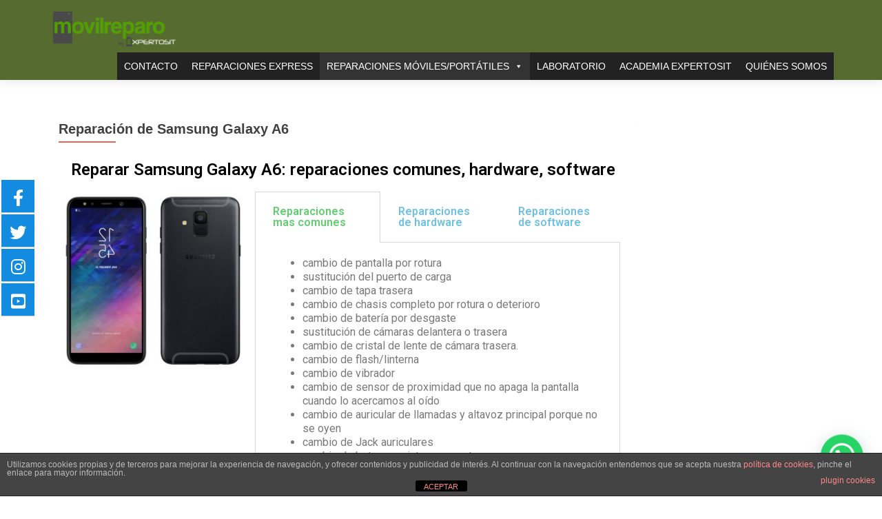

--- FILE ---
content_type: text/html; charset=UTF-8
request_url: https://movilreparo.es/reparaciones/reparaciones-de-samsung/reparacion-de-samsung-galaxy-a6/
body_size: 19087
content:
<!DOCTYPE html>

<html lang="es">

<head>

<meta charset="UTF-8">
<meta name="viewport" content="width=device-width, initial-scale=1">
<link rel="profile" href="http://gmpg.org/xfn/11">
<link rel="pingback" href="https://movilreparo.es/xmlrpc.php">

<title>Reparación de Samsung Galaxy A6 &#8211; movilreparo.es</title>
<meta name='robots' content='max-image-preview:large' />
<link rel='dns-prefetch' href='//www.googletagmanager.com' />
<link rel='dns-prefetch' href='//fonts.googleapis.com' />
<link rel="alternate" type="application/rss+xml" title="movilreparo.es &raquo; Feed" href="https://movilreparo.es/feed/" />
<link rel="alternate" type="application/rss+xml" title="movilreparo.es &raquo; Feed de los comentarios" href="https://movilreparo.es/comments/feed/" />
<script type="text/javascript">
window._wpemojiSettings = {"baseUrl":"https:\/\/s.w.org\/images\/core\/emoji\/14.0.0\/72x72\/","ext":".png","svgUrl":"https:\/\/s.w.org\/images\/core\/emoji\/14.0.0\/svg\/","svgExt":".svg","source":{"concatemoji":"https:\/\/movilreparo.es\/wp-includes\/js\/wp-emoji-release.min.js?ver=6.3.7"}};
/*! This file is auto-generated */
!function(i,n){var o,s,e;function c(e){try{var t={supportTests:e,timestamp:(new Date).valueOf()};sessionStorage.setItem(o,JSON.stringify(t))}catch(e){}}function p(e,t,n){e.clearRect(0,0,e.canvas.width,e.canvas.height),e.fillText(t,0,0);var t=new Uint32Array(e.getImageData(0,0,e.canvas.width,e.canvas.height).data),r=(e.clearRect(0,0,e.canvas.width,e.canvas.height),e.fillText(n,0,0),new Uint32Array(e.getImageData(0,0,e.canvas.width,e.canvas.height).data));return t.every(function(e,t){return e===r[t]})}function u(e,t,n){switch(t){case"flag":return n(e,"\ud83c\udff3\ufe0f\u200d\u26a7\ufe0f","\ud83c\udff3\ufe0f\u200b\u26a7\ufe0f")?!1:!n(e,"\ud83c\uddfa\ud83c\uddf3","\ud83c\uddfa\u200b\ud83c\uddf3")&&!n(e,"\ud83c\udff4\udb40\udc67\udb40\udc62\udb40\udc65\udb40\udc6e\udb40\udc67\udb40\udc7f","\ud83c\udff4\u200b\udb40\udc67\u200b\udb40\udc62\u200b\udb40\udc65\u200b\udb40\udc6e\u200b\udb40\udc67\u200b\udb40\udc7f");case"emoji":return!n(e,"\ud83e\udef1\ud83c\udffb\u200d\ud83e\udef2\ud83c\udfff","\ud83e\udef1\ud83c\udffb\u200b\ud83e\udef2\ud83c\udfff")}return!1}function f(e,t,n){var r="undefined"!=typeof WorkerGlobalScope&&self instanceof WorkerGlobalScope?new OffscreenCanvas(300,150):i.createElement("canvas"),a=r.getContext("2d",{willReadFrequently:!0}),o=(a.textBaseline="top",a.font="600 32px Arial",{});return e.forEach(function(e){o[e]=t(a,e,n)}),o}function t(e){var t=i.createElement("script");t.src=e,t.defer=!0,i.head.appendChild(t)}"undefined"!=typeof Promise&&(o="wpEmojiSettingsSupports",s=["flag","emoji"],n.supports={everything:!0,everythingExceptFlag:!0},e=new Promise(function(e){i.addEventListener("DOMContentLoaded",e,{once:!0})}),new Promise(function(t){var n=function(){try{var e=JSON.parse(sessionStorage.getItem(o));if("object"==typeof e&&"number"==typeof e.timestamp&&(new Date).valueOf()<e.timestamp+604800&&"object"==typeof e.supportTests)return e.supportTests}catch(e){}return null}();if(!n){if("undefined"!=typeof Worker&&"undefined"!=typeof OffscreenCanvas&&"undefined"!=typeof URL&&URL.createObjectURL&&"undefined"!=typeof Blob)try{var e="postMessage("+f.toString()+"("+[JSON.stringify(s),u.toString(),p.toString()].join(",")+"));",r=new Blob([e],{type:"text/javascript"}),a=new Worker(URL.createObjectURL(r),{name:"wpTestEmojiSupports"});return void(a.onmessage=function(e){c(n=e.data),a.terminate(),t(n)})}catch(e){}c(n=f(s,u,p))}t(n)}).then(function(e){for(var t in e)n.supports[t]=e[t],n.supports.everything=n.supports.everything&&n.supports[t],"flag"!==t&&(n.supports.everythingExceptFlag=n.supports.everythingExceptFlag&&n.supports[t]);n.supports.everythingExceptFlag=n.supports.everythingExceptFlag&&!n.supports.flag,n.DOMReady=!1,n.readyCallback=function(){n.DOMReady=!0}}).then(function(){return e}).then(function(){var e;n.supports.everything||(n.readyCallback(),(e=n.source||{}).concatemoji?t(e.concatemoji):e.wpemoji&&e.twemoji&&(t(e.twemoji),t(e.wpemoji)))}))}((window,document),window._wpemojiSettings);
</script>
<style type="text/css">
img.wp-smiley,
img.emoji {
	display: inline !important;
	border: none !important;
	box-shadow: none !important;
	height: 1em !important;
	width: 1em !important;
	margin: 0 0.07em !important;
	vertical-align: -0.1em !important;
	background: none !important;
	padding: 0 !important;
}
</style>
	<link rel='stylesheet' id='wp-block-library-css' href='https://movilreparo.es/wp-includes/css/dist/block-library/style.min.css?ver=6.3.7' type='text/css' media='all' />
<style id='joinchat-button-style-inline-css' type='text/css'>
.wp-block-joinchat-button{border:none!important;text-align:center}.wp-block-joinchat-button figure{display:table;margin:0 auto;padding:0}.wp-block-joinchat-button figcaption{font:normal normal 400 .6em/2em var(--wp--preset--font-family--system-font,sans-serif);margin:0;padding:0}.wp-block-joinchat-button .joinchat-button__qr{background-color:#fff;border:6px solid #25d366;border-radius:30px;box-sizing:content-box;display:block;height:200px;margin:auto;overflow:hidden;padding:10px;width:200px}.wp-block-joinchat-button .joinchat-button__qr canvas,.wp-block-joinchat-button .joinchat-button__qr img{display:block;margin:auto}.wp-block-joinchat-button .joinchat-button__link{align-items:center;background-color:#25d366;border:6px solid #25d366;border-radius:30px;display:inline-flex;flex-flow:row nowrap;justify-content:center;line-height:1.25em;margin:0 auto;text-decoration:none}.wp-block-joinchat-button .joinchat-button__link:before{background:transparent var(--joinchat-ico) no-repeat center;background-size:100%;content:"";display:block;height:1.5em;margin:-.75em .75em -.75em 0;width:1.5em}.wp-block-joinchat-button figure+.joinchat-button__link{margin-top:10px}@media (orientation:landscape)and (min-height:481px),(orientation:portrait)and (min-width:481px){.wp-block-joinchat-button.joinchat-button--qr-only figure+.joinchat-button__link{display:none}}@media (max-width:480px),(orientation:landscape)and (max-height:480px){.wp-block-joinchat-button figure{display:none}}

</style>
<style id='classic-theme-styles-inline-css' type='text/css'>
/*! This file is auto-generated */
.wp-block-button__link{color:#fff;background-color:#32373c;border-radius:9999px;box-shadow:none;text-decoration:none;padding:calc(.667em + 2px) calc(1.333em + 2px);font-size:1.125em}.wp-block-file__button{background:#32373c;color:#fff;text-decoration:none}
</style>
<style id='global-styles-inline-css' type='text/css'>
body{--wp--preset--color--black: #000000;--wp--preset--color--cyan-bluish-gray: #abb8c3;--wp--preset--color--white: #ffffff;--wp--preset--color--pale-pink: #f78da7;--wp--preset--color--vivid-red: #cf2e2e;--wp--preset--color--luminous-vivid-orange: #ff6900;--wp--preset--color--luminous-vivid-amber: #fcb900;--wp--preset--color--light-green-cyan: #7bdcb5;--wp--preset--color--vivid-green-cyan: #00d084;--wp--preset--color--pale-cyan-blue: #8ed1fc;--wp--preset--color--vivid-cyan-blue: #0693e3;--wp--preset--color--vivid-purple: #9b51e0;--wp--preset--gradient--vivid-cyan-blue-to-vivid-purple: linear-gradient(135deg,rgba(6,147,227,1) 0%,rgb(155,81,224) 100%);--wp--preset--gradient--light-green-cyan-to-vivid-green-cyan: linear-gradient(135deg,rgb(122,220,180) 0%,rgb(0,208,130) 100%);--wp--preset--gradient--luminous-vivid-amber-to-luminous-vivid-orange: linear-gradient(135deg,rgba(252,185,0,1) 0%,rgba(255,105,0,1) 100%);--wp--preset--gradient--luminous-vivid-orange-to-vivid-red: linear-gradient(135deg,rgba(255,105,0,1) 0%,rgb(207,46,46) 100%);--wp--preset--gradient--very-light-gray-to-cyan-bluish-gray: linear-gradient(135deg,rgb(238,238,238) 0%,rgb(169,184,195) 100%);--wp--preset--gradient--cool-to-warm-spectrum: linear-gradient(135deg,rgb(74,234,220) 0%,rgb(151,120,209) 20%,rgb(207,42,186) 40%,rgb(238,44,130) 60%,rgb(251,105,98) 80%,rgb(254,248,76) 100%);--wp--preset--gradient--blush-light-purple: linear-gradient(135deg,rgb(255,206,236) 0%,rgb(152,150,240) 100%);--wp--preset--gradient--blush-bordeaux: linear-gradient(135deg,rgb(254,205,165) 0%,rgb(254,45,45) 50%,rgb(107,0,62) 100%);--wp--preset--gradient--luminous-dusk: linear-gradient(135deg,rgb(255,203,112) 0%,rgb(199,81,192) 50%,rgb(65,88,208) 100%);--wp--preset--gradient--pale-ocean: linear-gradient(135deg,rgb(255,245,203) 0%,rgb(182,227,212) 50%,rgb(51,167,181) 100%);--wp--preset--gradient--electric-grass: linear-gradient(135deg,rgb(202,248,128) 0%,rgb(113,206,126) 100%);--wp--preset--gradient--midnight: linear-gradient(135deg,rgb(2,3,129) 0%,rgb(40,116,252) 100%);--wp--preset--font-size--small: 13px;--wp--preset--font-size--medium: 20px;--wp--preset--font-size--large: 36px;--wp--preset--font-size--x-large: 42px;--wp--preset--spacing--20: 0.44rem;--wp--preset--spacing--30: 0.67rem;--wp--preset--spacing--40: 1rem;--wp--preset--spacing--50: 1.5rem;--wp--preset--spacing--60: 2.25rem;--wp--preset--spacing--70: 3.38rem;--wp--preset--spacing--80: 5.06rem;--wp--preset--shadow--natural: 6px 6px 9px rgba(0, 0, 0, 0.2);--wp--preset--shadow--deep: 12px 12px 50px rgba(0, 0, 0, 0.4);--wp--preset--shadow--sharp: 6px 6px 0px rgba(0, 0, 0, 0.2);--wp--preset--shadow--outlined: 6px 6px 0px -3px rgba(255, 255, 255, 1), 6px 6px rgba(0, 0, 0, 1);--wp--preset--shadow--crisp: 6px 6px 0px rgba(0, 0, 0, 1);}:where(.is-layout-flex){gap: 0.5em;}:where(.is-layout-grid){gap: 0.5em;}body .is-layout-flow > .alignleft{float: left;margin-inline-start: 0;margin-inline-end: 2em;}body .is-layout-flow > .alignright{float: right;margin-inline-start: 2em;margin-inline-end: 0;}body .is-layout-flow > .aligncenter{margin-left: auto !important;margin-right: auto !important;}body .is-layout-constrained > .alignleft{float: left;margin-inline-start: 0;margin-inline-end: 2em;}body .is-layout-constrained > .alignright{float: right;margin-inline-start: 2em;margin-inline-end: 0;}body .is-layout-constrained > .aligncenter{margin-left: auto !important;margin-right: auto !important;}body .is-layout-constrained > :where(:not(.alignleft):not(.alignright):not(.alignfull)){max-width: var(--wp--style--global--content-size);margin-left: auto !important;margin-right: auto !important;}body .is-layout-constrained > .alignwide{max-width: var(--wp--style--global--wide-size);}body .is-layout-flex{display: flex;}body .is-layout-flex{flex-wrap: wrap;align-items: center;}body .is-layout-flex > *{margin: 0;}body .is-layout-grid{display: grid;}body .is-layout-grid > *{margin: 0;}:where(.wp-block-columns.is-layout-flex){gap: 2em;}:where(.wp-block-columns.is-layout-grid){gap: 2em;}:where(.wp-block-post-template.is-layout-flex){gap: 1.25em;}:where(.wp-block-post-template.is-layout-grid){gap: 1.25em;}.has-black-color{color: var(--wp--preset--color--black) !important;}.has-cyan-bluish-gray-color{color: var(--wp--preset--color--cyan-bluish-gray) !important;}.has-white-color{color: var(--wp--preset--color--white) !important;}.has-pale-pink-color{color: var(--wp--preset--color--pale-pink) !important;}.has-vivid-red-color{color: var(--wp--preset--color--vivid-red) !important;}.has-luminous-vivid-orange-color{color: var(--wp--preset--color--luminous-vivid-orange) !important;}.has-luminous-vivid-amber-color{color: var(--wp--preset--color--luminous-vivid-amber) !important;}.has-light-green-cyan-color{color: var(--wp--preset--color--light-green-cyan) !important;}.has-vivid-green-cyan-color{color: var(--wp--preset--color--vivid-green-cyan) !important;}.has-pale-cyan-blue-color{color: var(--wp--preset--color--pale-cyan-blue) !important;}.has-vivid-cyan-blue-color{color: var(--wp--preset--color--vivid-cyan-blue) !important;}.has-vivid-purple-color{color: var(--wp--preset--color--vivid-purple) !important;}.has-black-background-color{background-color: var(--wp--preset--color--black) !important;}.has-cyan-bluish-gray-background-color{background-color: var(--wp--preset--color--cyan-bluish-gray) !important;}.has-white-background-color{background-color: var(--wp--preset--color--white) !important;}.has-pale-pink-background-color{background-color: var(--wp--preset--color--pale-pink) !important;}.has-vivid-red-background-color{background-color: var(--wp--preset--color--vivid-red) !important;}.has-luminous-vivid-orange-background-color{background-color: var(--wp--preset--color--luminous-vivid-orange) !important;}.has-luminous-vivid-amber-background-color{background-color: var(--wp--preset--color--luminous-vivid-amber) !important;}.has-light-green-cyan-background-color{background-color: var(--wp--preset--color--light-green-cyan) !important;}.has-vivid-green-cyan-background-color{background-color: var(--wp--preset--color--vivid-green-cyan) !important;}.has-pale-cyan-blue-background-color{background-color: var(--wp--preset--color--pale-cyan-blue) !important;}.has-vivid-cyan-blue-background-color{background-color: var(--wp--preset--color--vivid-cyan-blue) !important;}.has-vivid-purple-background-color{background-color: var(--wp--preset--color--vivid-purple) !important;}.has-black-border-color{border-color: var(--wp--preset--color--black) !important;}.has-cyan-bluish-gray-border-color{border-color: var(--wp--preset--color--cyan-bluish-gray) !important;}.has-white-border-color{border-color: var(--wp--preset--color--white) !important;}.has-pale-pink-border-color{border-color: var(--wp--preset--color--pale-pink) !important;}.has-vivid-red-border-color{border-color: var(--wp--preset--color--vivid-red) !important;}.has-luminous-vivid-orange-border-color{border-color: var(--wp--preset--color--luminous-vivid-orange) !important;}.has-luminous-vivid-amber-border-color{border-color: var(--wp--preset--color--luminous-vivid-amber) !important;}.has-light-green-cyan-border-color{border-color: var(--wp--preset--color--light-green-cyan) !important;}.has-vivid-green-cyan-border-color{border-color: var(--wp--preset--color--vivid-green-cyan) !important;}.has-pale-cyan-blue-border-color{border-color: var(--wp--preset--color--pale-cyan-blue) !important;}.has-vivid-cyan-blue-border-color{border-color: var(--wp--preset--color--vivid-cyan-blue) !important;}.has-vivid-purple-border-color{border-color: var(--wp--preset--color--vivid-purple) !important;}.has-vivid-cyan-blue-to-vivid-purple-gradient-background{background: var(--wp--preset--gradient--vivid-cyan-blue-to-vivid-purple) !important;}.has-light-green-cyan-to-vivid-green-cyan-gradient-background{background: var(--wp--preset--gradient--light-green-cyan-to-vivid-green-cyan) !important;}.has-luminous-vivid-amber-to-luminous-vivid-orange-gradient-background{background: var(--wp--preset--gradient--luminous-vivid-amber-to-luminous-vivid-orange) !important;}.has-luminous-vivid-orange-to-vivid-red-gradient-background{background: var(--wp--preset--gradient--luminous-vivid-orange-to-vivid-red) !important;}.has-very-light-gray-to-cyan-bluish-gray-gradient-background{background: var(--wp--preset--gradient--very-light-gray-to-cyan-bluish-gray) !important;}.has-cool-to-warm-spectrum-gradient-background{background: var(--wp--preset--gradient--cool-to-warm-spectrum) !important;}.has-blush-light-purple-gradient-background{background: var(--wp--preset--gradient--blush-light-purple) !important;}.has-blush-bordeaux-gradient-background{background: var(--wp--preset--gradient--blush-bordeaux) !important;}.has-luminous-dusk-gradient-background{background: var(--wp--preset--gradient--luminous-dusk) !important;}.has-pale-ocean-gradient-background{background: var(--wp--preset--gradient--pale-ocean) !important;}.has-electric-grass-gradient-background{background: var(--wp--preset--gradient--electric-grass) !important;}.has-midnight-gradient-background{background: var(--wp--preset--gradient--midnight) !important;}.has-small-font-size{font-size: var(--wp--preset--font-size--small) !important;}.has-medium-font-size{font-size: var(--wp--preset--font-size--medium) !important;}.has-large-font-size{font-size: var(--wp--preset--font-size--large) !important;}.has-x-large-font-size{font-size: var(--wp--preset--font-size--x-large) !important;}
.wp-block-navigation a:where(:not(.wp-element-button)){color: inherit;}
:where(.wp-block-post-template.is-layout-flex){gap: 1.25em;}:where(.wp-block-post-template.is-layout-grid){gap: 1.25em;}
:where(.wp-block-columns.is-layout-flex){gap: 2em;}:where(.wp-block-columns.is-layout-grid){gap: 2em;}
.wp-block-pullquote{font-size: 1.5em;line-height: 1.6;}
</style>
<link rel='stylesheet' id='front-estilos-css' href='https://movilreparo.es/wp-content/plugins/asesor-cookies-para-la-ley-en-espana/html/front/estilos.css?ver=6.3.7' type='text/css' media='all' />
<link rel='stylesheet' id='google-typography-font-css' href='//fonts.googleapis.com/css?family=Bai+Jamjuree:200' type='text/css' media='all' />
<link rel='stylesheet' id='megamenu-css' href='https://movilreparo.es/wp-content/uploads/maxmegamenu/style.css?ver=54f5b6' type='text/css' media='all' />
<link rel='stylesheet' id='dashicons-css' href='https://movilreparo.es/wp-includes/css/dashicons.min.css?ver=6.3.7' type='text/css' media='all' />
<link rel='stylesheet' id='zerif_font_all-css' href='//fonts.googleapis.com/css?family=Open+Sans%3A300%2C300italic%2C400%2C400italic%2C600%2C600italic%2C700%2C700italic%2C800%2C800italic&#038;subset=latin&#038;ver=6.3.7' type='text/css' media='all' />
<link rel='stylesheet' id='zerif_bootstrap_style-css' href='https://movilreparo.es/wp-content/themes/zerif-lite/css/bootstrap.css?ver=6.3.7' type='text/css' media='all' />
<link rel='stylesheet' id='zerif_fontawesome-css' href='https://movilreparo.es/wp-content/themes/zerif-lite/css/font-awesome.min.css?ver=v1' type='text/css' media='all' />
<link rel='stylesheet' id='zerif_style-css' href='https://movilreparo.es/wp-content/themes/zerif-lite/style.css?ver=1.8.5.49' type='text/css' media='all' />
<link rel='stylesheet' id='zerif_responsive_style-css' href='https://movilreparo.es/wp-content/themes/zerif-lite/css/responsive.css?ver=1.8.5.49' type='text/css' media='all' />
<!--[if lt IE 9]>
<link rel='stylesheet' id='zerif_ie_style-css' href='https://movilreparo.es/wp-content/themes/zerif-lite/css/ie.css?ver=1.8.5.49' type='text/css' media='all' />
<![endif]-->
<link rel='stylesheet' id='joinchat-css' href='https://movilreparo.es/wp-content/plugins/creame-whatsapp-me/public/css/joinchat-btn.min.css?ver=5.0.8' type='text/css' media='all' />
<link rel='stylesheet' id='elementor-icons-css' href='https://movilreparo.es/wp-content/plugins/elementor/assets/lib/eicons/css/elementor-icons.min.css?ver=5.21.0' type='text/css' media='all' />
<link rel='stylesheet' id='elementor-frontend-css' href='https://movilreparo.es/wp-content/plugins/elementor/assets/css/frontend.min.css?ver=3.15.3' type='text/css' media='all' />
<link rel='stylesheet' id='swiper-css' href='https://movilreparo.es/wp-content/plugins/elementor/assets/lib/swiper/css/swiper.min.css?ver=5.3.6' type='text/css' media='all' />
<link rel='stylesheet' id='elementor-post-354-css' href='https://movilreparo.es/wp-content/uploads/elementor/css/post-354.css?ver=1693424076' type='text/css' media='all' />
<link rel='stylesheet' id='font-awesome-css' href='https://movilreparo.es/wp-content/plugins/elementor/assets/lib/font-awesome/css/font-awesome.min.css?ver=4.7.0' type='text/css' media='all' />
<link rel='stylesheet' id='elementor-global-css' href='https://movilreparo.es/wp-content/uploads/elementor/css/global.css?ver=1693424076' type='text/css' media='all' />
<link rel='stylesheet' id='elementor-post-927-css' href='https://movilreparo.es/wp-content/uploads/elementor/css/post-927.css?ver=1693442875' type='text/css' media='all' />
<link rel='stylesheet' id='google-fonts-1-css' href='https://fonts.googleapis.com/css?family=Roboto%3A100%2C100italic%2C200%2C200italic%2C300%2C300italic%2C400%2C400italic%2C500%2C500italic%2C600%2C600italic%2C700%2C700italic%2C800%2C800italic%2C900%2C900italic%7CRoboto+Slab%3A100%2C100italic%2C200%2C200italic%2C300%2C300italic%2C400%2C400italic%2C500%2C500italic%2C600%2C600italic%2C700%2C700italic%2C800%2C800italic%2C900%2C900italic&#038;display=auto&#038;ver=6.3.7' type='text/css' media='all' />
<link rel="preconnect" href="https://fonts.gstatic.com/" crossorigin><script type='text/javascript' src='https://movilreparo.es/wp-includes/js/jquery/jquery.min.js?ver=3.7.0' id='jquery-core-js'></script>
<script type='text/javascript' src='https://movilreparo.es/wp-includes/js/jquery/jquery-migrate.min.js?ver=3.4.1' id='jquery-migrate-js'></script>
<script type='text/javascript' id='front-principal-js-extra'>
/* <![CDATA[ */
var cdp_cookies_info = {"url_plugin":"https:\/\/movilreparo.es\/wp-content\/plugins\/asesor-cookies-para-la-ley-en-espana\/plugin.php","url_admin_ajax":"https:\/\/movilreparo.es\/wp-admin\/admin-ajax.php"};
/* ]]> */
</script>
<script type='text/javascript' src='https://movilreparo.es/wp-content/plugins/asesor-cookies-para-la-ley-en-espana/html/front/principal.js?ver=6.3.7' id='front-principal-js'></script>
<!--[if lt IE 9]>
<script type='text/javascript' src='https://movilreparo.es/wp-content/themes/zerif-lite/js/html5.js?ver=6.3.7' id='zerif_html5-js'></script>
<![endif]-->

<!-- Fragmento de código de Google Analytics añadido por Site Kit -->
<script type='text/javascript' src='https://www.googletagmanager.com/gtag/js?id=UA-165220169-1' id='google_gtagjs-js' async></script>
<script id="google_gtagjs-js-after" type="text/javascript">
window.dataLayer = window.dataLayer || [];function gtag(){dataLayer.push(arguments);}
gtag('set', 'linker', {"domains":["movilreparo.es"]} );
gtag("js", new Date());
gtag("set", "developer_id.dZTNiMT", true);
gtag("config", "UA-165220169-1", {"anonymize_ip":true});
gtag("config", "GT-577ZZML");
</script>

<!-- Final del fragmento de código de Google Analytics añadido por Site Kit -->
<link rel="https://api.w.org/" href="https://movilreparo.es/wp-json/" /><link rel="alternate" type="application/json" href="https://movilreparo.es/wp-json/wp/v2/pages/927" /><link rel="EditURI" type="application/rsd+xml" title="RSD" href="https://movilreparo.es/xmlrpc.php?rsd" />
<meta name="generator" content="WordPress 6.3.7" />
<link rel="canonical" href="https://movilreparo.es/reparaciones/reparaciones-de-samsung/reparacion-de-samsung-galaxy-a6/" />
<link rel='shortlink' href='https://movilreparo.es/?p=927' />
<link rel="alternate" type="application/json+oembed" href="https://movilreparo.es/wp-json/oembed/1.0/embed?url=https%3A%2F%2Fmovilreparo.es%2Freparaciones%2Freparaciones-de-samsung%2Freparacion-de-samsung-galaxy-a6%2F" />
<link rel="alternate" type="text/xml+oembed" href="https://movilreparo.es/wp-json/oembed/1.0/embed?url=https%3A%2F%2Fmovilreparo.es%2Freparaciones%2Freparaciones-de-samsung%2Freparacion-de-samsung-galaxy-a6%2F&#038;format=xml" />
<meta name="generator" content="Site Kit by Google 1.108.0" />
<style type="text/css">
</style>
<!-- Introduce aquí tus scripts -->		<script>
			document.documentElement.className = document.documentElement.className.replace( 'no-js', 'js' );
		</script>
				<style>
			.no-js img.lazyload { display: none; }
			figure.wp-block-image img.lazyloading { min-width: 150px; }
							.lazyload, .lazyloading { opacity: 0; }
				.lazyloaded {
					opacity: 1;
					transition: opacity 400ms;
					transition-delay: 0ms;
				}
					</style>
		<meta name="generator" content="Elementor 3.15.3; features: e_dom_optimization, e_optimized_assets_loading, additional_custom_breakpoints; settings: css_print_method-external, google_font-enabled, font_display-auto">
<style type="text/css">.broken_link, a.broken_link {
	text-decoration: line-through;
}</style><style type="text/css" id="custom-background-css">
body.custom-background { background-color: #a09d5a; }
</style>
	<link rel="icon" href="https://movilreparo.es/wp-content/uploads/2019/05/cropped-reparar-movil-pantalla-1-32x32.png" sizes="32x32" />
<link rel="icon" href="https://movilreparo.es/wp-content/uploads/2019/05/cropped-reparar-movil-pantalla-1-192x192.png" sizes="192x192" />
<link rel="apple-touch-icon" href="https://movilreparo.es/wp-content/uploads/2019/05/cropped-reparar-movil-pantalla-1-180x180.png" />
<meta name="msapplication-TileImage" content="https://movilreparo.es/wp-content/uploads/2019/05/cropped-reparar-movil-pantalla-1-270x270.png" />
		<style type="text/css" id="wp-custom-css">
			#obt_ga_banner { display: none;}
.navbar {
  background: darkolivegreen;
}
.focus {
	background:antiquewhite;
}
div .fm-item-1-0 .fm-icon, .fm-item-1-0 a:hover .fm-icon, .fm-item-1-0 .fm-label{
	background:transparent;
	border-bottom: 1px solid #ccc!important;
}
div .fm-item-1-1 .fm-icon, .fm-item-1-1 a:hover .fm-icon, .fm-item-1-1 .fm-label{
	background:transparent;
	border-bottom: 1px solid #ccc!important;
}
div .fm-item-1-2 .fm-icon, .fm-item-1-2 a:hover .fm-icon, .fm-item-1-2 .fm-label{
	background:transparent;
	border-bottom: 1px solid #ccc!important;
}
div .fm-item-1-3 .fm-icon, .fm-item-1-3 a:hover .fm-icon, .fm-item-1-3 .fm-label{
	background:transparent;
	border-bottom: 1px solid #ccc!important;
}

.Stats__RatingContainer-aktd5o-2.fSyrLr {display:none}		</style>
		<style type="text/css">/** Mega Menu CSS: fs **/</style>

</head>


	<body class="page-template-default page page-id-927 page-child parent-pageid-548 wp-custom-logo mega-menu-primary elementor-default elementor-kit-354 elementor-page elementor-page-927" >

	

<div id="mobilebgfix">
	<div class="mobile-bg-fix-img-wrap">
		<div class="mobile-bg-fix-img"></div>
	</div>
	<div class="mobile-bg-fix-whole-site">


<header id="home" class="header" itemscope="itemscope" itemtype="http://schema.org/WPHeader">

	<div id="main-nav" class="navbar navbar-inverse bs-docs-nav" role="banner">

		<div class="container">

			
			<div class="navbar-header responsive-logo">

				<button class="navbar-toggle collapsed" type="button" data-toggle="collapse" data-target=".bs-navbar-collapse">

				<span class="sr-only">Cambiar navegación</span>

				<span class="icon-bar"></span>

				<span class="icon-bar"></span>

				<span class="icon-bar"></span>

				</button>

					<div class="navbar-brand" itemscope itemtype="http://schema.org/Organization">

						<a href="https://movilreparo.es/" class="custom-logo-link" rel="home"><img width="1890" height="629"   alt="movil-reparo-by-expertosit" decoding="async" fetchpriority="high" data-srcset="https://movilreparo.es/wp-content/uploads/2020/11/movil-reparo-by-expertosit-logo.png 1890w, https://movilreparo.es/wp-content/uploads/2020/11/movil-reparo-by-expertosit-logo-300x100.png 300w, https://movilreparo.es/wp-content/uploads/2020/11/movil-reparo-by-expertosit-logo-1024x341.png 1024w, https://movilreparo.es/wp-content/uploads/2020/11/movil-reparo-by-expertosit-logo-768x256.png 768w, https://movilreparo.es/wp-content/uploads/2020/11/movil-reparo-by-expertosit-logo-1536x511.png 1536w"  data-src="https://movilreparo.es/wp-content/uploads/2020/11/movil-reparo-by-expertosit-logo.png" data-sizes="(max-width: 1890px) 100vw, 1890px" class="custom-logo lazyload" src="[data-uri]" /><noscript><img width="1890" height="629" src="https://movilreparo.es/wp-content/uploads/2020/11/movil-reparo-by-expertosit-logo.png" class="custom-logo" alt="movil-reparo-by-expertosit" decoding="async" fetchpriority="high" srcset="https://movilreparo.es/wp-content/uploads/2020/11/movil-reparo-by-expertosit-logo.png 1890w, https://movilreparo.es/wp-content/uploads/2020/11/movil-reparo-by-expertosit-logo-300x100.png 300w, https://movilreparo.es/wp-content/uploads/2020/11/movil-reparo-by-expertosit-logo-1024x341.png 1024w, https://movilreparo.es/wp-content/uploads/2020/11/movil-reparo-by-expertosit-logo-768x256.png 768w, https://movilreparo.es/wp-content/uploads/2020/11/movil-reparo-by-expertosit-logo-1536x511.png 1536w" sizes="(max-width: 1890px) 100vw, 1890px" /></noscript></a>
					</div> <!-- /.navbar-brand -->

				</div> <!-- /.navbar-header -->

			
		
				<div id="mega-menu-wrap-primary" class="mega-menu-wrap"><div class="mega-menu-toggle"><div class="mega-toggle-blocks-left"></div><div class="mega-toggle-blocks-center"></div><div class="mega-toggle-blocks-right"><div class='mega-toggle-block mega-menu-toggle-block mega-toggle-block-1' id='mega-toggle-block-1' tabindex='0'><span class='mega-toggle-label' role='button' aria-expanded='false'><span class='mega-toggle-label-closed'>MENU</span><span class='mega-toggle-label-open'>MENU</span></span></div></div></div><ul id="mega-menu-primary" class="mega-menu max-mega-menu mega-menu-horizontal mega-no-js" data-event="hover_intent" data-effect="fade_up" data-effect-speed="200" data-effect-mobile="disabled" data-effect-speed-mobile="0" data-mobile-force-width="false" data-second-click="go" data-document-click="collapse" data-vertical-behaviour="standard" data-breakpoint="768" data-unbind="true" data-mobile-state="collapse_all" data-hover-intent-timeout="300" data-hover-intent-interval="100"><li class='mega-menu-item mega-menu-item-type-post_type mega-menu-item-object-page mega-align-bottom-left mega-menu-flyout mega-menu-item-129' id='mega-menu-item-129'><a class="mega-menu-link" href="https://movilreparo.es/formulario-movilreparo/" tabindex="0">CONTACTO</a></li><li class='mega-menu-item mega-menu-item-type-post_type mega-menu-item-object-page mega-align-bottom-left mega-menu-flyout mega-menu-item-199' id='mega-menu-item-199'><a class="mega-menu-link" href="https://movilreparo.es/reparaciones-express-de-moviles/" tabindex="0">REPARACIONES EXPRESS</a></li><li class='mega-menu-item mega-menu-item-type-post_type mega-menu-item-object-page mega-current-page-ancestor mega-current-menu-ancestor mega-current_page_ancestor mega-menu-item-has-children mega-align-bottom-left mega-menu-flyout mega-menu-item-376' id='mega-menu-item-376'><a class="mega-menu-link" href="https://movilreparo.es/reparaciones/" aria-haspopup="true" aria-expanded="false" tabindex="0">REPARACIONES MÓVILES/PORTÁTILES<span class="mega-indicator"></span></a>
<ul class="mega-sub-menu">
<li class='mega-menu-item mega-menu-item-type-post_type mega-menu-item-object-page mega-menu-item-has-children mega-menu-item-385' id='mega-menu-item-385'><a class="mega-menu-link" href="https://movilreparo.es/reparaciones/reparaciones-de-iphone/" aria-haspopup="true" aria-expanded="false">Reparaciones de iPhone<span class="mega-indicator"></span></a>
	<ul class="mega-sub-menu">
<li class='mega-menu-item mega-menu-item-type-post_type mega-menu-item-object-page mega-menu-item-2241' id='mega-menu-item-2241'><a class="mega-menu-link" href="https://movilreparo.es/reparaciones/reparaciones-de-iphone/reparacion-de-iphone-12-pro-max/">iPhone 12 Pro Max</a></li><li class='mega-menu-item mega-menu-item-type-post_type mega-menu-item-object-page mega-menu-item-2243' id='mega-menu-item-2243'><a class="mega-menu-link" href="https://movilreparo.es/reparaciones/reparaciones-de-iphone/reparacion-de-iphone-12/">iPhone 12</a></li><li class='mega-menu-item mega-menu-item-type-post_type mega-menu-item-object-page mega-menu-item-2242' id='mega-menu-item-2242'><a class="mega-menu-link" href="https://movilreparo.es/reparaciones/reparaciones-de-iphone/reparacion-de-iphone-12-pro/">iPhone 12 Pro</a></li><li class='mega-menu-item mega-menu-item-type-post_type mega-menu-item-object-page mega-menu-item-2240' id='mega-menu-item-2240'><a class="mega-menu-link" href="https://movilreparo.es/reparaciones/reparaciones-de-iphone/reparacion-de-iphone-12-mini/">iPhone 12 Mini</a></li><li class='mega-menu-item mega-menu-item-type-post_type mega-menu-item-object-page mega-menu-item-405' id='mega-menu-item-405'><a class="mega-menu-link" href="https://movilreparo.es/reparaciones/reparaciones-de-iphone/reparacion-de-iphone-xi-pro/">iPhone XI Pro</a></li><li class='mega-menu-item mega-menu-item-type-post_type mega-menu-item-object-page mega-menu-item-409' id='mega-menu-item-409'><a class="mega-menu-link" href="https://movilreparo.es/reparaciones/reparaciones-de-iphone/reparacion-de-iphone-xi/">iPhone XI</a></li><li class='mega-menu-item mega-menu-item-type-post_type mega-menu-item-object-page mega-menu-item-416' id='mega-menu-item-416'><a class="mega-menu-link" href="https://movilreparo.es/reparaciones/reparaciones-de-iphone/reparacion-de-iphone-xs-max/">iPhone XS Max</a></li><li class='mega-menu-item mega-menu-item-type-post_type mega-menu-item-object-page mega-menu-item-423' id='mega-menu-item-423'><a class="mega-menu-link" href="https://movilreparo.es/reparaciones/reparaciones-de-iphone/reparacion-de-iphone-xs/">iPhone XS</a></li><li class='mega-menu-item mega-menu-item-type-post_type mega-menu-item-object-page mega-menu-item-388' id='mega-menu-item-388'><a class="mega-menu-link" href="https://movilreparo.es/reparaciones/reparaciones-de-iphone/reparacion-de-iphone-x/">iPhone X</a></li><li class='mega-menu-item mega-menu-item-type-post_type mega-menu-item-object-page mega-menu-item-432' id='mega-menu-item-432'><a class="mega-menu-link" href="https://movilreparo.es/reparaciones/reparaciones-de-iphone/reparacion-de-iphone-xr/">iPhone XR</a></li><li class='mega-menu-item mega-menu-item-type-post_type mega-menu-item-object-page mega-menu-item-435' id='mega-menu-item-435'><a class="mega-menu-link" href="https://movilreparo.es/reparaciones/reparaciones-de-iphone/reparacion-de-iphone-8-plus/">iPhone 8 Plus</a></li><li class='mega-menu-item mega-menu-item-type-post_type mega-menu-item-object-page mega-menu-item-478' id='mega-menu-item-478'><a class="mega-menu-link" href="https://movilreparo.es/reparaciones/reparaciones-de-iphone/reparacion-de-iphone-8/">iPhone 8</a></li><li class='mega-menu-item mega-menu-item-type-post_type mega-menu-item-object-page mega-menu-item-477' id='mega-menu-item-477'><a class="mega-menu-link" href="https://movilreparo.es/reparaciones/reparaciones-de-iphone/reparacion-de-iphone-7-plus/">iPhone 7 Plus</a></li><li class='mega-menu-item mega-menu-item-type-post_type mega-menu-item-object-page mega-menu-item-476' id='mega-menu-item-476'><a class="mega-menu-link" href="https://movilreparo.es/reparaciones/reparaciones-de-iphone/reparacion-de-iphone-7/">iPhone 7</a></li><li class='mega-menu-item mega-menu-item-type-post_type mega-menu-item-object-page mega-menu-item-473' id='mega-menu-item-473'><a class="mega-menu-link" href="https://movilreparo.es/reparaciones/reparaciones-de-iphone/reparacion-de-iphone-6s-plus/">iPhone 6S Plus</a></li><li class='mega-menu-item mega-menu-item-type-post_type mega-menu-item-object-page mega-menu-item-481' id='mega-menu-item-481'><a class="mega-menu-link" href="https://movilreparo.es/reparaciones/reparaciones-de-iphone/reparacion-de-iphone-6s/">iPhone 6S</a></li><li class='mega-menu-item mega-menu-item-type-post_type mega-menu-item-object-page mega-menu-item-474' id='mega-menu-item-474'><a class="mega-menu-link" href="https://movilreparo.es/reparaciones/reparaciones-de-iphone/reparacion-de-iphone-6-plus/">iPhone 6 Plus</a></li><li class='mega-menu-item mega-menu-item-type-post_type mega-menu-item-object-page mega-menu-item-475' id='mega-menu-item-475'><a class="mega-menu-link" href="https://movilreparo.es/reparaciones/reparaciones-de-iphone/reparacion-de-iphone-6/">iPhone 6</a></li>	</ul>
</li><li class='mega-menu-item mega-menu-item-type-post_type mega-menu-item-object-page mega-current-page-ancestor mega-current-menu-ancestor mega-current-page-parent mega-current_page_ancestor mega-menu-item-has-children mega-2-columns mega-menu-item-663' id='mega-menu-item-663'><a class="mega-menu-link" href="https://movilreparo.es/reparaciones/reparaciones-de-samsung/" aria-haspopup="true" aria-expanded="false">Reparaciones de Samsung<span class="mega-indicator"></span></a>
	<ul class="mega-sub-menu">
<li class='mega-menu-item mega-menu-item-type-post_type mega-menu-item-object-page mega-menu-item-has-children mega-menu-item-1020' id='mega-menu-item-1020'><a class="mega-menu-link" href="https://movilreparo.es/reparaciones/reparaciones-de-samsung/reparaciones-servicios-de-samsung-galaxy-serie-s/" aria-haspopup="true" aria-expanded="false">Reparaciones / Servicios de Samsung Galaxy serie S<span class="mega-indicator"></span></a>
		<ul class="mega-sub-menu">
<li class='mega-menu-item mega-menu-item-type-post_type mega-menu-item-object-page mega-menu-item-2281' id='mega-menu-item-2281'><a class="mega-menu-link" href="https://movilreparo.es/reparaciones/reparaciones-de-samsung/reparacion-de-samsung-galaxy-s21-ultra/">Samsung Galaxy S21 Ultra</a></li><li class='mega-menu-item mega-menu-item-type-post_type mega-menu-item-object-page mega-menu-item-2282' id='mega-menu-item-2282'><a class="mega-menu-link" href="https://movilreparo.es/reparaciones/reparaciones-de-samsung/reparacion-de-samsung-galaxy-s21-plus/">Samsung Galaxy S21+ Plus</a></li><li class='mega-menu-item mega-menu-item-type-post_type mega-menu-item-object-page mega-menu-item-2283' id='mega-menu-item-2283'><a class="mega-menu-link" href="https://movilreparo.es/reparaciones/reparaciones-de-samsung/reparacion-de-samsung-galaxy-s21/">Samsung Galaxy S21</a></li><li class='mega-menu-item mega-menu-item-type-post_type mega-menu-item-object-page mega-menu-item-662' id='mega-menu-item-662'><a class="mega-menu-link" href="https://movilreparo.es/reparaciones/reparaciones-de-samsung/reparacion-de-samsung-galaxy-s20-ultra/">Samsung Galaxy s20 ultra</a></li><li class='mega-menu-item mega-menu-item-type-post_type mega-menu-item-object-page mega-menu-item-721' id='mega-menu-item-721'><a class="mega-menu-link" href="https://movilreparo.es/reparaciones/reparaciones-de-samsung/reparacion-de-samsung-galaxy-s20-plus/">Samsung Galaxy s20 plus</a></li><li class='mega-menu-item mega-menu-item-type-post_type mega-menu-item-object-page mega-menu-item-720' id='mega-menu-item-720'><a class="mega-menu-link" href="https://movilreparo.es/reparaciones/reparaciones-de-samsung/reparacion-de-samsung-galaxy-s20/">Samsung Galaxy s20</a></li><li class='mega-menu-item mega-menu-item-type-post_type mega-menu-item-object-page mega-menu-item-724' id='mega-menu-item-724'><a class="mega-menu-link" href="https://movilreparo.es/reparaciones/reparaciones-de-samsung/reparacion-de-samsung-galaxy-s10-plus/">Samsung Galaxy s10 Plus</a></li><li class='mega-menu-item mega-menu-item-type-post_type mega-menu-item-object-page mega-menu-item-719' id='mega-menu-item-719'><a class="mega-menu-link" href="https://movilreparo.es/reparaciones/reparaciones-de-samsung/reparacion-de-samsung-galaxy-s10/">Samsung Galaxy s10</a></li><li class='mega-menu-item mega-menu-item-type-post_type mega-menu-item-object-page mega-menu-item-718' id='mega-menu-item-718'><a class="mega-menu-link" href="https://movilreparo.es/reparaciones/reparaciones-de-samsung/reparacion-de-samsung-galaxy-s9-plus/">Samsung Galaxy s9 plus</a></li><li class='mega-menu-item mega-menu-item-type-post_type mega-menu-item-object-page mega-menu-item-717' id='mega-menu-item-717'><a class="mega-menu-link" href="https://movilreparo.es/reparaciones/reparaciones-de-samsung/reparacion-de-samsung-galaxy-s9/">Samsung Galaxy s9</a></li><li class='mega-menu-item mega-menu-item-type-post_type mega-menu-item-object-page mega-menu-item-716' id='mega-menu-item-716'><a class="mega-menu-link" href="https://movilreparo.es/reparaciones/reparaciones-de-samsung/reparacion-de-samsung-galaxy-s8-plus/">Samsung Galaxy s8 plus</a></li><li class='mega-menu-item mega-menu-item-type-post_type mega-menu-item-object-page mega-menu-item-715' id='mega-menu-item-715'><a class="mega-menu-link" href="https://movilreparo.es/reparaciones/reparaciones-de-samsung/reparacion-de-samsung-galaxy-s8/">Samsung Galaxy s8</a></li><li class='mega-menu-item mega-menu-item-type-post_type mega-menu-item-object-page mega-menu-item-714' id='mega-menu-item-714'><a class="mega-menu-link" href="https://movilreparo.es/reparaciones/reparaciones-de-samsung/reparacion-de-samsung-galaxy-s7-edge/">Samsung Galaxy s7 edge</a></li><li class='mega-menu-item mega-menu-item-type-post_type mega-menu-item-object-page mega-menu-item-713' id='mega-menu-item-713'><a class="mega-menu-link" href="https://movilreparo.es/reparaciones/reparaciones-de-samsung/reparacion-de-samsung-galaxy-s7/">Samsung Galaxy s7</a></li>		</ul>
</li><li class='mega-menu-item mega-menu-item-type-post_type mega-menu-item-object-page mega-menu-item-has-children mega-menu-item-1019' id='mega-menu-item-1019'><a class="mega-menu-link" href="https://movilreparo.es/reparaciones/reparaciones-de-samsung/reparaciones-servicios-de-samsung-galaxy-serie-note/" aria-haspopup="true" aria-expanded="false">Reparaciones / Servicios de Samsung Galaxy serie Note<span class="mega-indicator"></span></a>
		<ul class="mega-sub-menu">
<li class='mega-menu-item mega-menu-item-type-post_type mega-menu-item-object-page mega-menu-item-751' id='mega-menu-item-751'><a class="mega-menu-link" href="https://movilreparo.es/reparaciones/reparaciones-de-samsung/reparacion-de-samsung-galaxy-note-10/">Samsung Galaxy Note 10</a></li><li class='mega-menu-item mega-menu-item-type-post_type mega-menu-item-object-page mega-menu-item-750' id='mega-menu-item-750'><a class="mega-menu-link" href="https://movilreparo.es/reparaciones/reparaciones-de-samsung/reparacion-de-samsung-galaxy-note-9/">Samsung Galaxy Note 9</a></li><li class='mega-menu-item mega-menu-item-type-post_type mega-menu-item-object-page mega-menu-item-749' id='mega-menu-item-749'><a class="mega-menu-link" href="https://movilreparo.es/reparaciones/reparaciones-de-samsung/reparacion-de-samsung-galaxy-note-8/">Samsung Galaxy Note 8</a></li><li class='mega-menu-item mega-menu-item-type-post_type mega-menu-item-object-page mega-menu-item-748' id='mega-menu-item-748'><a class="mega-menu-link" href="https://movilreparo.es/reparaciones/reparaciones-de-samsung/reparacion-de-samsung-galaxy-note-7/">Samsung Galaxy Note 7</a></li>		</ul>
</li><li class='mega-menu-item mega-menu-item-type-post_type mega-menu-item-object-page mega-current-menu-ancestor mega-current-menu-parent mega-current_page_parent mega-current_page_ancestor mega-menu-item-has-children mega-menu-item-1017' id='mega-menu-item-1017'><a class="mega-menu-link" href="https://movilreparo.es/reparaciones/reparaciones-de-samsung/reparaciones-servicios-de-samsung-galaxy-serie-a/" aria-haspopup="true" aria-expanded="false">Reparaciones / Servicios de Samsung Galaxy serie A<span class="mega-indicator"></span></a>
		<ul class="mega-sub-menu">
<li class='mega-menu-item mega-menu-item-type-post_type mega-menu-item-object-page mega-menu-item-918' id='mega-menu-item-918'><a class="mega-menu-link" href="https://movilreparo.es/reparaciones/reparaciones-de-samsung/reparacion-de-samsung-galaxy-a90/">Samsung Galaxy A90</a></li><li class='mega-menu-item mega-menu-item-type-post_type mega-menu-item-object-page mega-menu-item-917' id='mega-menu-item-917'><a class="mega-menu-link" href="https://movilreparo.es/reparaciones/reparaciones-de-samsung/reparacion-de-samsung-galaxy-a80/">Samsung Galaxy A80</a></li><li class='mega-menu-item mega-menu-item-type-post_type mega-menu-item-object-page mega-menu-item-916' id='mega-menu-item-916'><a class="mega-menu-link" href="https://movilreparo.es/reparaciones/reparaciones-de-samsung/reparacion-de-samsung-galaxy-a70/">Samsung Galaxy A70</a></li><li class='mega-menu-item mega-menu-item-type-post_type mega-menu-item-object-page mega-menu-item-915' id='mega-menu-item-915'><a class="mega-menu-link" href="https://movilreparo.es/reparaciones/reparaciones-de-samsung/reparacion-de-samsung-galaxy-a51/">Samsung Galaxy A51</a></li><li class='mega-menu-item mega-menu-item-type-post_type mega-menu-item-object-page mega-menu-item-914' id='mega-menu-item-914'><a class="mega-menu-link" href="https://movilreparo.es/reparaciones/reparaciones-de-samsung/reparacion-de-samsung-galaxy-a50/">Samsung Galaxy A50</a></li><li class='mega-menu-item mega-menu-item-type-post_type mega-menu-item-object-page mega-menu-item-913' id='mega-menu-item-913'><a class="mega-menu-link" href="https://movilreparo.es/reparaciones/reparaciones-de-samsung/reparacion-de-samsung-galaxy-a40/">Samsung Galaxy A40</a></li><li class='mega-menu-item mega-menu-item-type-post_type mega-menu-item-object-page mega-menu-item-912' id='mega-menu-item-912'><a class="mega-menu-link" href="https://movilreparo.es/reparaciones/reparaciones-de-samsung/reparacion-de-samsung-galaxy-a30/">Samsung Galaxy A30</a></li><li class='mega-menu-item mega-menu-item-type-post_type mega-menu-item-object-page mega-menu-item-911' id='mega-menu-item-911'><a class="mega-menu-link" href="https://movilreparo.es/reparaciones/reparaciones-de-samsung/reparacion-de-samsung-galaxy-a20/">Samsung Galaxy A20</a></li><li class='mega-menu-item mega-menu-item-type-post_type mega-menu-item-object-page mega-menu-item-910' id='mega-menu-item-910'><a class="mega-menu-link" href="https://movilreparo.es/reparaciones/reparaciones-de-samsung/reparacion-de-samsung-galaxy-a10/">Samsung Galaxy A10</a></li><li class='mega-menu-item mega-menu-item-type-post_type mega-menu-item-object-page mega-menu-item-976' id='mega-menu-item-976'><a class="mega-menu-link" href="https://movilreparo.es/reparaciones/reparaciones-de-samsung/reparacion-de-samsung-galaxy-a9-plus/">Samsung Galaxy A9 plus</a></li><li class='mega-menu-item mega-menu-item-type-post_type mega-menu-item-object-page mega-menu-item-975' id='mega-menu-item-975'><a class="mega-menu-link" href="https://movilreparo.es/reparaciones/reparaciones-de-samsung/reparacion-de-samsung-galaxy-a9-2018/">Samsung Galaxy A9 2018</a></li><li class='mega-menu-item mega-menu-item-type-post_type mega-menu-item-object-page mega-menu-item-974' id='mega-menu-item-974'><a class="mega-menu-link" href="https://movilreparo.es/reparaciones/reparaciones-de-samsung/reparacion-de-samsung-galaxy-a8-plus/">Samsung Galaxy A8 plus</a></li><li class='mega-menu-item mega-menu-item-type-post_type mega-menu-item-object-page mega-menu-item-973' id='mega-menu-item-973'><a class="mega-menu-link" href="https://movilreparo.es/reparaciones/reparaciones-de-samsung/reparacion-de-samsung-galaxy-a8-2018/">Samsung Galaxy A8 2018</a></li><li class='mega-menu-item mega-menu-item-type-post_type mega-menu-item-object-page mega-menu-item-972' id='mega-menu-item-972'><a class="mega-menu-link" href="https://movilreparo.es/reparaciones/reparaciones-de-samsung/reparacion-de-samsung-galaxy-a7-2018/">Samsung Galaxy A7 2018</a></li><li class='mega-menu-item mega-menu-item-type-post_type mega-menu-item-object-page mega-current-menu-item mega-page_item mega-page-item-927 mega-current_page_item mega-menu-item-969' id='mega-menu-item-969'><a class="mega-menu-link" href="https://movilreparo.es/reparaciones/reparaciones-de-samsung/reparacion-de-samsung-galaxy-a6/" aria-current="page">Samsung Galaxy A6</a></li><li class='mega-menu-item mega-menu-item-type-post_type mega-menu-item-object-page mega-menu-item-968' id='mega-menu-item-968'><a class="mega-menu-link" href="https://movilreparo.es/reparaciones/reparaciones-de-samsung/reparacion-de-samsung-galaxy-a5-2018/">Samsung Galaxy A5 2018</a></li><li class='mega-menu-item mega-menu-item-type-post_type mega-menu-item-object-page mega-menu-item-971' id='mega-menu-item-971'><a class="mega-menu-link" href="https://movilreparo.es/reparaciones/reparaciones-de-samsung/reparacion-de-samsung-galaxy-a6s/">Samsung Galaxy A6s</a></li><li class='mega-menu-item mega-menu-item-type-post_type mega-menu-item-object-page mega-menu-item-970' id='mega-menu-item-970'><a class="mega-menu-link" href="https://movilreparo.es/reparaciones/reparaciones-de-samsung/reparacion-de-samsung-galaxy-a6-plus/">Samsung Galaxy A6 plus</a></li><li class='mega-menu-item mega-menu-item-type-post_type mega-menu-item-object-page mega-menu-item-967' id='mega-menu-item-967'><a class="mega-menu-link" href="https://movilreparo.es/reparaciones/reparaciones-de-samsung/reparacion-de-samsung-galaxy-a5/">Samsung Galaxy A5</a></li><li class='mega-menu-item mega-menu-item-type-post_type mega-menu-item-object-page mega-menu-item-966' id='mega-menu-item-966'><a class="mega-menu-link" href="https://movilreparo.es/reparaciones/reparaciones-de-samsung/reparacion-de-samsung-galaxy-a3-2017/">Samsung Galaxy A3 2017</a></li><li class='mega-menu-item mega-menu-item-type-post_type mega-menu-item-object-page mega-menu-item-965' id='mega-menu-item-965'><a class="mega-menu-link" href="https://movilreparo.es/reparaciones/reparaciones-de-samsung/reparacion-de-samsung-galaxy-a3/">Samsung Galaxy A3</a></li><li class='mega-menu-item mega-menu-item-type-post_type mega-menu-item-object-page mega-menu-item-964' id='mega-menu-item-964'><a class="mega-menu-link" href="https://movilreparo.es/reparaciones/reparaciones-de-samsung/reparacion-de-samsung-galaxy-a2-core/">Samsung Galaxy A2 core</a></li>		</ul>
</li><li class='mega-menu-item mega-menu-item-type-post_type mega-menu-item-object-page mega-menu-item-has-children mega-menu-item-1016' id='mega-menu-item-1016'><a class="mega-menu-link" href="https://movilreparo.es/reparaciones/reparaciones-de-samsung/reparaciones-servicios-de-samsung-galaxy-serie-c/" aria-haspopup="true" aria-expanded="false">Reparaciones / Servicios de Samsung Galaxy serie C<span class="mega-indicator"></span></a>
		<ul class="mega-sub-menu">
<li class='mega-menu-item mega-menu-item-type-post_type mega-menu-item-object-page mega-menu-item-866' id='mega-menu-item-866'><a class="mega-menu-link" href="https://movilreparo.es/reparaciones/reparaciones-de-samsung/reparacion-de-samsung-galaxy-c9-pro/">Samsung Galaxy C9 pro</a></li><li class='mega-menu-item mega-menu-item-type-post_type mega-menu-item-object-page mega-menu-item-865' id='mega-menu-item-865'><a class="mega-menu-link" href="https://movilreparo.es/reparaciones/reparaciones-de-samsung/reparacion-de-samsung-galaxy-c9/">Samsung Galaxy C9</a></li><li class='mega-menu-item mega-menu-item-type-post_type mega-menu-item-object-page mega-menu-item-864' id='mega-menu-item-864'><a class="mega-menu-link" href="https://movilreparo.es/reparaciones/reparaciones-de-samsung/reparacion-de-samsung-galaxy-c8/">Samsung Galaxy C8</a></li><li class='mega-menu-item mega-menu-item-type-post_type mega-menu-item-object-page mega-menu-item-869' id='mega-menu-item-869'><a class="mega-menu-link" href="https://movilreparo.es/reparaciones/reparaciones-de-samsung/reparacion-de-samsung-galaxy-c7-pro/">Samsung Galaxy C7 pro</a></li><li class='mega-menu-item mega-menu-item-type-post_type mega-menu-item-object-page mega-menu-item-868' id='mega-menu-item-868'><a class="mega-menu-link" href="https://movilreparo.es/reparaciones/reparaciones-de-samsung/reparacion-de-samsung-galaxy-c7/">Samsung Galaxy C7</a></li><li class='mega-menu-item mega-menu-item-type-post_type mega-menu-item-object-page mega-menu-item-870' id='mega-menu-item-870'><a class="mega-menu-link" href="https://movilreparo.es/reparaciones/reparaciones-de-samsung/reparacion-de-samsung-galaxy-c5-pro/">Samsung Galaxy C5 pro</a></li><li class='mega-menu-item mega-menu-item-type-post_type mega-menu-item-object-page mega-menu-item-867' id='mega-menu-item-867'><a class="mega-menu-link" href="https://movilreparo.es/reparaciones/reparaciones-de-samsung/reparacion-de-samsung-galaxy-c5/">Samsung Galaxy C5</a></li>		</ul>
</li><li class='mega-menu-item mega-menu-item-type-post_type mega-menu-item-object-page mega-menu-item-has-children mega-menu-item-1018' id='mega-menu-item-1018'><a class="mega-menu-link" href="https://movilreparo.es/reparaciones/reparaciones-de-samsung/reparaciones-servicios-de-samsung-galaxy-serie-j/" aria-haspopup="true" aria-expanded="false">Reparaciones / Servicios de Samsung Galaxy serie J<span class="mega-indicator"></span></a>
		<ul class="mega-sub-menu">
<li class='mega-menu-item mega-menu-item-type-post_type mega-menu-item-object-page mega-menu-item-829' id='mega-menu-item-829'><a class="mega-menu-link" href="https://movilreparo.es/reparaciones/reparaciones-de-samsung/reparacion-de-samsung-galaxy-j8/">Samsung Galaxy J8​</a></li><li class='mega-menu-item mega-menu-item-type-post_type mega-menu-item-object-page mega-menu-item-828' id='mega-menu-item-828'><a class="mega-menu-link" href="https://movilreparo.es/reparaciones/reparaciones-de-samsung/reparacion-de-samsung-galaxy-j7-2018/">Samsung Galaxy J7 2018</a></li><li class='mega-menu-item mega-menu-item-type-post_type mega-menu-item-object-page mega-menu-item-834' id='mega-menu-item-834'><a class="mega-menu-link" href="https://movilreparo.es/reparaciones/reparaciones-de-samsung/reparacion-de-samsung-galaxy-j7-2017/">Samsung Galaxy J7 2017</a></li><li class='mega-menu-item mega-menu-item-type-post_type mega-menu-item-object-page mega-menu-item-833' id='mega-menu-item-833'><a class="mega-menu-link" href="https://movilreparo.es/reparaciones/reparaciones-de-samsung/reparacion-de-samsung-galaxy-j6-plus/">Samsung Galaxy J6 plus</a></li><li class='mega-menu-item mega-menu-item-type-post_type mega-menu-item-object-page mega-menu-item-837' id='mega-menu-item-837'><a class="mega-menu-link" href="https://movilreparo.es/reparaciones/reparaciones-de-samsung/reparacion-de-samsung-galaxy-j6/">Samsung Galaxy J6</a></li><li class='mega-menu-item mega-menu-item-type-post_type mega-menu-item-object-page mega-menu-item-831' id='mega-menu-item-831'><a class="mega-menu-link" href="https://movilreparo.es/reparaciones/reparaciones-de-samsung/reparacion-de-samsung-galaxy-j5-prime/">Samsung Galaxy J5 prime</a></li><li class='mega-menu-item mega-menu-item-type-post_type mega-menu-item-object-page mega-menu-item-832' id='mega-menu-item-832'><a class="mega-menu-link" href="https://movilreparo.es/reparaciones/reparaciones-de-samsung/reparacion-de-samsung-galaxy-j5-2017/">Samsung Galaxy J5 2017</a></li><li class='mega-menu-item mega-menu-item-type-post_type mega-menu-item-object-page mega-menu-item-830' id='mega-menu-item-830'><a class="mega-menu-link" href="https://movilreparo.es/reparaciones/reparaciones-de-samsung/reparacion-de-samsung-galaxy-j4-core/">Samsung Galaxy J4 core</a></li><li class='mega-menu-item mega-menu-item-type-post_type mega-menu-item-object-page mega-menu-item-826' id='mega-menu-item-826'><a class="mega-menu-link" href="https://movilreparo.es/reparaciones/reparaciones-de-samsung/reparacion-de-samsung-galaxy-j4/">Samsung Galaxy J4</a></li><li class='mega-menu-item mega-menu-item-type-post_type mega-menu-item-object-page mega-menu-item-825' id='mega-menu-item-825'><a class="mega-menu-link" href="https://movilreparo.es/reparaciones/reparaciones-de-samsung/reparacion-de-samsung-galaxy-j3-2018/">Samsung Galaxy J3 2018</a></li><li class='mega-menu-item mega-menu-item-type-post_type mega-menu-item-object-page mega-menu-item-824' id='mega-menu-item-824'><a class="mega-menu-link" href="https://movilreparo.es/reparaciones/reparaciones-de-samsung/reparacion-de-samsung-galaxy-j3-2017/">Samsung Galaxy J3 2017</a></li><li class='mega-menu-item mega-menu-item-type-post_type mega-menu-item-object-page mega-menu-item-823' id='mega-menu-item-823'><a class="mega-menu-link" href="https://movilreparo.es/reparaciones/reparaciones-de-samsung/reparacion-de-samsung-galaxy-j2-core/">Samsung Galaxy J2 Core</a></li><li class='mega-menu-item mega-menu-item-type-post_type mega-menu-item-object-page mega-menu-item-822' id='mega-menu-item-822'><a class="mega-menu-link" href="https://movilreparo.es/reparaciones/reparaciones-de-samsung/reparacion-de-samsung-galaxy-j2-pro/">Samsung Galaxy J2 Pro</a></li><li class='mega-menu-item mega-menu-item-type-post_type mega-menu-item-object-page mega-menu-item-836' id='mega-menu-item-836'><a class="mega-menu-link" href="https://movilreparo.es/reparaciones/reparaciones-de-samsung/reparacion-de-samsung-galaxy-j1-2017/">Samsung Galaxy J1 2017</a></li><li class='mega-menu-item mega-menu-item-type-post_type mega-menu-item-object-page mega-menu-item-821' id='mega-menu-item-821'><a class="mega-menu-link" href="https://movilreparo.es/reparaciones/reparaciones-de-samsung/reparacion-de-samsung-galaxy-j1-mini/">Samsung Galaxy J1 mini</a></li>		</ul>
</li>	</ul>
</li><li class='mega-menu-item mega-menu-item-type-post_type mega-menu-item-object-page mega-menu-item-has-children mega-menu-item-1145' id='mega-menu-item-1145'><a class="mega-menu-link" href="https://movilreparo.es/reparaciones/reparaciones-de-huawei/" aria-haspopup="true" aria-expanded="false">Reparaciones de Huawei<span class="mega-indicator"></span></a>
	<ul class="mega-sub-menu">
<li class='mega-menu-item mega-menu-item-type-post_type mega-menu-item-object-page mega-menu-item-has-children mega-menu-item-1144' id='mega-menu-item-1144'><a class="mega-menu-link" href="https://movilreparo.es/reparaciones/reparaciones-de-huawei/reparaciones-de-huawei-serie-mate/" aria-haspopup="true" aria-expanded="false">Reparaciones / Servicios de Huawei serie Mate​<span class="mega-indicator"></span></a>
		<ul class="mega-sub-menu">
<li class='mega-menu-item mega-menu-item-type-post_type mega-menu-item-object-page mega-menu-item-1220' id='mega-menu-item-1220'><a class="mega-menu-link" href="https://movilreparo.es/reparaciones/reparaciones-de-huawei/reparaciones-de-huawei-serie-mate/reparacion-de-huawei-mate-xs%e2%80%8b/">Huawei Mate Xs​</a></li><li class='mega-menu-item mega-menu-item-type-post_type mega-menu-item-object-page mega-menu-item-1219' id='mega-menu-item-1219'><a class="mega-menu-link" href="https://movilreparo.es/reparaciones/reparaciones-de-huawei/reparaciones-de-huawei-serie-mate/reparacion-de-huaweimate-30-pro/">Huawei Mate 30 Pro</a></li><li class='mega-menu-item mega-menu-item-type-post_type mega-menu-item-object-page mega-menu-item-1218' id='mega-menu-item-1218'><a class="mega-menu-link" href="https://movilreparo.es/reparaciones/reparaciones-de-huawei/reparaciones-de-huawei-serie-mate/reparacion-de-huawei-mate-30/">Huawei Mate 30</a></li><li class='mega-menu-item mega-menu-item-type-post_type mega-menu-item-object-page mega-menu-item-1217' id='mega-menu-item-1217'><a class="mega-menu-link" href="https://movilreparo.es/reparaciones/reparaciones-de-huawei/reparaciones-de-huawei-serie-mate/reparacion-de-huaweimate-30-lite/">Huawei Mate 30 Lite</a></li><li class='mega-menu-item mega-menu-item-type-post_type mega-menu-item-object-page mega-menu-item-1216' id='mega-menu-item-1216'><a class="mega-menu-link" href="https://movilreparo.es/reparaciones/reparaciones-de-huawei/reparaciones-de-huawei-serie-mate/reparacion-de-huawei-mate-20-pro/">Huawei Mate 20 Pro</a></li><li class='mega-menu-item mega-menu-item-type-post_type mega-menu-item-object-page mega-menu-item-1215' id='mega-menu-item-1215'><a class="mega-menu-link" href="https://movilreparo.es/reparaciones/reparaciones-de-huawei/reparaciones-de-huawei-serie-mate/reparacion-de-huawei-mate-20-x/">Huawei Mate 20 X</a></li><li class='mega-menu-item mega-menu-item-type-post_type mega-menu-item-object-page mega-menu-item-1214' id='mega-menu-item-1214'><a class="mega-menu-link" href="https://movilreparo.es/reparaciones/reparaciones-de-huawei/reparaciones-de-huawei-serie-mate/reparacion-de-huawei-mate-20/">Huawei Mate 20</a></li><li class='mega-menu-item mega-menu-item-type-post_type mega-menu-item-object-page mega-menu-item-1213' id='mega-menu-item-1213'><a class="mega-menu-link" href="https://movilreparo.es/reparaciones/reparaciones-de-huawei/reparaciones-de-huawei-serie-mate/reparacion-de-huawei-mate-20-lite/">Huawei Mate 20 Lite</a></li><li class='mega-menu-item mega-menu-item-type-post_type mega-menu-item-object-page mega-menu-item-1212' id='mega-menu-item-1212'><a class="mega-menu-link" href="https://movilreparo.es/reparaciones/reparaciones-de-huawei/reparaciones-de-huawei-serie-mate/reparacion-de-huawei-mate-10-pro/">Huawei Mate 10 Pro</a></li><li class='mega-menu-item mega-menu-item-type-post_type mega-menu-item-object-page mega-menu-item-1211' id='mega-menu-item-1211'><a class="mega-menu-link" href="https://movilreparo.es/reparaciones/reparaciones-de-huawei/reparaciones-de-huawei-serie-mate/reparacion-de-huawei-mate-10-lite/">Huawei Mate 10 Lite</a></li><li class='mega-menu-item mega-menu-item-type-post_type mega-menu-item-object-page mega-menu-item-1210' id='mega-menu-item-1210'><a class="mega-menu-link" href="https://movilreparo.es/reparaciones/reparaciones-de-huawei/reparaciones-de-huawei-serie-mate/reparacion-de-huawei-mate-9/">Huawei Mate 9</a></li><li class='mega-menu-item mega-menu-item-type-post_type mega-menu-item-object-page mega-menu-item-1209' id='mega-menu-item-1209'><a class="mega-menu-link" href="https://movilreparo.es/reparaciones/reparaciones-de-huawei/reparaciones-de-huawei-serie-mate/reparacion-de-huawei-mate-9-lite/">Huawei Mate 9 Lite</a></li><li class='mega-menu-item mega-menu-item-type-post_type mega-menu-item-object-page mega-menu-item-1208' id='mega-menu-item-1208'><a class="mega-menu-link" href="https://movilreparo.es/reparaciones/reparaciones-de-huawei/reparaciones-de-huawei-serie-mate/reparacion-de-huawei-mate-8/">Huawei Mate 8</a></li><li class='mega-menu-item mega-menu-item-type-post_type mega-menu-item-object-page mega-menu-item-1207' id='mega-menu-item-1207'><a class="mega-menu-link" href="https://movilreparo.es/reparaciones/reparaciones-de-huawei/reparaciones-de-huawei-serie-mate/reparacion-de-huawei-ascend-mate-7/">Huawei Ascend Mate 7</a></li>		</ul>
</li><li class='mega-menu-item mega-menu-item-type-post_type mega-menu-item-object-page mega-menu-item-has-children mega-menu-item-1143' id='mega-menu-item-1143'><a class="mega-menu-link" href="https://movilreparo.es/reparaciones/reparaciones-de-huawei/reparaciones-de-huawei-serie-p/" aria-haspopup="true" aria-expanded="false">Reparaciones / Servicios de Huawei serie P<span class="mega-indicator"></span></a>
		<ul class="mega-sub-menu">
<li class='mega-menu-item mega-menu-item-type-post_type mega-menu-item-object-page mega-menu-item-1310' id='mega-menu-item-1310'><a class="mega-menu-link" href="https://movilreparo.es/reparaciones/reparaciones-de-huawei/reparaciones-de-huawei-serie-p/reparacion-de-huawei-p40-pro-plus/">Huawei P40 Pro Plus</a></li><li class='mega-menu-item mega-menu-item-type-post_type mega-menu-item-object-page mega-menu-item-1309' id='mega-menu-item-1309'><a class="mega-menu-link" href="https://movilreparo.es/reparaciones/reparaciones-de-huawei/reparaciones-de-huawei-serie-p/reparacion-de-huawei-p40-pro/">Huawei P40 Pro</a></li><li class='mega-menu-item mega-menu-item-type-post_type mega-menu-item-object-page mega-menu-item-1308' id='mega-menu-item-1308'><a class="mega-menu-link" href="https://movilreparo.es/reparaciones/reparaciones-de-huawei/reparaciones-de-huawei-serie-p/reparacion-de-huawei-p40/">Huawei P40</a></li><li class='mega-menu-item mega-menu-item-type-post_type mega-menu-item-object-page mega-menu-item-1307' id='mega-menu-item-1307'><a class="mega-menu-link" href="https://movilreparo.es/reparaciones/reparaciones-de-huawei/reparaciones-de-huawei-serie-p/reparacion-de-huawei-p40-lite/">Huawei P40 Lite</a></li><li class='mega-menu-item mega-menu-item-type-post_type mega-menu-item-object-page mega-menu-item-1317' id='mega-menu-item-1317'><a class="mega-menu-link" href="https://movilreparo.es/reparaciones/reparaciones-de-huawei/reparaciones-de-huawei-serie-p/reparacion-de-huawei-p30-pro/">Reparación de Huawei P30 Pro</a></li><li class='mega-menu-item mega-menu-item-type-post_type mega-menu-item-object-page mega-menu-item-1306' id='mega-menu-item-1306'><a class="mega-menu-link" href="https://movilreparo.es/reparaciones/reparaciones-de-huawei/reparaciones-de-huawei-serie-p/reparacion-de-huawei-p30/">Huawei P30</a></li><li class='mega-menu-item mega-menu-item-type-post_type mega-menu-item-object-page mega-menu-item-1305' id='mega-menu-item-1305'><a class="mega-menu-link" href="https://movilreparo.es/reparaciones/reparaciones-de-huawei/reparaciones-de-huawei-serie-p/reparacion-de-huawei-p30-lite/">Huawei P30 Lite</a></li><li class='mega-menu-item mega-menu-item-type-post_type mega-menu-item-object-page mega-menu-item-1304' id='mega-menu-item-1304'><a class="mega-menu-link" href="https://movilreparo.es/reparaciones/reparaciones-de-huawei/reparaciones-de-huawei-serie-p/reparacion-de-huawei-p20-pro/">Huawei P20 Pro</a></li><li class='mega-menu-item mega-menu-item-type-post_type mega-menu-item-object-page mega-menu-item-1303' id='mega-menu-item-1303'><a class="mega-menu-link" href="https://movilreparo.es/reparaciones/reparaciones-de-huawei/reparaciones-de-huawei-serie-p/reparacion-de-huawei-p20/">Huawei P20</a></li><li class='mega-menu-item mega-menu-item-type-post_type mega-menu-item-object-page mega-menu-item-1302' id='mega-menu-item-1302'><a class="mega-menu-link" href="https://movilreparo.es/reparaciones/reparaciones-de-huawei/reparaciones-de-huawei-serie-p/reparacion-de-huawei-p20-lite/">Huawei P20 Lite</a></li><li class='mega-menu-item mega-menu-item-type-post_type mega-menu-item-object-page mega-menu-item-1300' id='mega-menu-item-1300'><a class="mega-menu-link" href="https://movilreparo.es/reparaciones/reparaciones-de-huawei/reparaciones-de-huawei-serie-p/reparacion-de-huawei-p10/">Huawei P10</a></li><li class='mega-menu-item mega-menu-item-type-post_type mega-menu-item-object-page mega-menu-item-1299' id='mega-menu-item-1299'><a class="mega-menu-link" href="https://movilreparo.es/reparaciones/reparaciones-de-huawei/reparaciones-de-huawei-serie-p/reparacion-de-huawei-p10-lite/">Huawei P10 Lite</a></li><li class='mega-menu-item mega-menu-item-type-post_type mega-menu-item-object-page mega-menu-item-1301' id='mega-menu-item-1301'><a class="mega-menu-link" href="https://movilreparo.es/reparaciones/reparaciones-de-huawei/reparaciones-de-huawei-serie-p/reparacion-de-huawei-p10-plus/">Reparación de Huawei P10 Plus</a></li><li class='mega-menu-item mega-menu-item-type-post_type mega-menu-item-object-page mega-menu-item-1297' id='mega-menu-item-1297'><a class="mega-menu-link" href="https://movilreparo.es/reparaciones/reparaciones-de-huawei/reparaciones-de-huawei-serie-p/reparacion-de-huawei-p-smart-plus-2019/">Huawei P Smart Plus 2019</a></li><li class='mega-menu-item mega-menu-item-type-post_type mega-menu-item-object-page mega-menu-item-1296' id='mega-menu-item-1296'><a class="mega-menu-link" href="https://movilreparo.es/reparaciones/reparaciones-de-huawei/reparaciones-de-huawei-serie-p/reparacion-de-huawei-p-smart-2019/">Huawei P Smart 2019</a></li><li class='mega-menu-item mega-menu-item-type-post_type mega-menu-item-object-page mega-menu-item-1298' id='mega-menu-item-1298'><a class="mega-menu-link" href="https://movilreparo.es/reparaciones/reparaciones-de-huawei/reparaciones-de-huawei-serie-p/reparacion-de-huawei-p-smart/">Huawei P Smart</a></li>		</ul>
</li><li class='mega-menu-item mega-menu-item-type-post_type mega-menu-item-object-page mega-menu-item-has-children mega-menu-item-1142' id='mega-menu-item-1142'><a class="mega-menu-link" href="https://movilreparo.es/reparaciones/reparaciones-de-huawei/reparaciones-de-huawei-serie-nova/" aria-haspopup="true" aria-expanded="false">Reparaciones / Servicios de Huawei serie Nova<span class="mega-indicator"></span></a>
		<ul class="mega-sub-menu">
<li class='mega-menu-item mega-menu-item-type-post_type mega-menu-item-object-page mega-menu-item-1454' id='mega-menu-item-1454'><a class="mega-menu-link" href="https://movilreparo.es/reparaciones/reparaciones-de-huawei/reparaciones-de-huawei-serie-nova/reparacion-de-huawei-nova-7-pro/">Huawei Nova 7 Pro</a></li><li class='mega-menu-item mega-menu-item-type-post_type mega-menu-item-object-page mega-menu-item-1453' id='mega-menu-item-1453'><a class="mega-menu-link" href="https://movilreparo.es/reparaciones/reparaciones-de-huawei/reparaciones-de-huawei-serie-nova/reparacion-de-huawei-nova-7/">Huawei Nova 7</a></li><li class='mega-menu-item mega-menu-item-type-post_type mega-menu-item-object-page mega-menu-item-1452' id='mega-menu-item-1452'><a class="mega-menu-link" href="https://movilreparo.es/reparaciones/reparaciones-de-huawei/reparaciones-de-huawei-serie-nova/reparacion-de-huawei-nova-7-se/">Huawei Nova 7 SE</a></li><li class='mega-menu-item mega-menu-item-type-post_type mega-menu-item-object-page mega-menu-item-1451' id='mega-menu-item-1451'><a class="mega-menu-link" href="https://movilreparo.es/reparaciones/reparaciones-de-huawei/reparaciones-de-huawei-serie-nova/reparacion-de-huawei-nova-7i/">Huawei Nova 7i</a></li><li class='mega-menu-item mega-menu-item-type-post_type mega-menu-item-object-page mega-menu-item-1450' id='mega-menu-item-1450'><a class="mega-menu-link" href="https://movilreparo.es/reparaciones/reparaciones-de-huawei/reparaciones-de-huawei-serie-nova/reparacion-de-huawei-nova-6/">Huawei Nova 6</a></li><li class='mega-menu-item mega-menu-item-type-post_type mega-menu-item-object-page mega-menu-item-1449' id='mega-menu-item-1449'><a class="mega-menu-link" href="https://movilreparo.es/reparaciones/reparaciones-de-huawei/reparaciones-de-huawei-serie-nova/reparacion-de-huawei-nova-6-se/">Huawei Nova 6 SE</a></li><li class='mega-menu-item mega-menu-item-type-post_type mega-menu-item-object-page mega-menu-item-1448' id='mega-menu-item-1448'><a class="mega-menu-link" href="https://movilreparo.es/reparaciones/reparaciones-de-huawei/reparaciones-de-huawei-serie-nova/reparacion-de-huawei-nova-5-pro/">Huawei Nova 5 Pro</a></li><li class='mega-menu-item mega-menu-item-type-post_type mega-menu-item-object-page mega-menu-item-1447' id='mega-menu-item-1447'><a class="mega-menu-link" href="https://movilreparo.es/reparaciones/reparaciones-de-huawei/reparaciones-de-huawei-serie-nova/reparacion-de-huawei-nova-5/">Huawei Nova 5</a></li><li class='mega-menu-item mega-menu-item-type-post_type mega-menu-item-object-page mega-menu-item-1446' id='mega-menu-item-1446'><a class="mega-menu-link" href="https://movilreparo.es/reparaciones/reparaciones-de-huawei/reparaciones-de-huawei-serie-nova/reparacion-de-huawei-nova-5t/">Huawei Nova 5T</a></li><li class='mega-menu-item mega-menu-item-type-post_type mega-menu-item-object-page mega-menu-item-1445' id='mega-menu-item-1445'><a class="mega-menu-link" href="https://movilreparo.es/reparaciones/reparaciones-de-huawei/reparaciones-de-huawei-serie-nova/reparacion-de-huawei-nova-5i-pro/">Huawei Nova 5i Pro</a></li><li class='mega-menu-item mega-menu-item-type-post_type mega-menu-item-object-page mega-menu-item-1444' id='mega-menu-item-1444'><a class="mega-menu-link" href="https://movilreparo.es/reparaciones/reparaciones-de-huawei/reparaciones-de-huawei-serie-nova/reparacion-de-huawei-nova-4/">Huawei Nova 4</a></li><li class='mega-menu-item mega-menu-item-type-post_type mega-menu-item-object-page mega-menu-item-1443' id='mega-menu-item-1443'><a class="mega-menu-link" href="https://movilreparo.es/reparaciones/reparaciones-de-huawei/reparaciones-de-huawei-serie-nova/reparacion-de-huawei-nova-4e/">Huawei Nova 4e</a></li><li class='mega-menu-item mega-menu-item-type-post_type mega-menu-item-object-page mega-menu-item-1442' id='mega-menu-item-1442'><a class="mega-menu-link" href="https://movilreparo.es/reparaciones/reparaciones-de-huawei/reparaciones-de-huawei-serie-nova/reparacion-de-huawei-nova-3/">Huawei Nova 3</a></li><li class='mega-menu-item mega-menu-item-type-post_type mega-menu-item-object-page mega-menu-item-1441' id='mega-menu-item-1441'><a class="mega-menu-link" href="https://movilreparo.es/reparaciones/reparaciones-de-huawei/reparaciones-de-huawei-serie-nova/reparacion-de-huawei-nova-3i/">Huawei Nova 3i</a></li><li class='mega-menu-item mega-menu-item-type-post_type mega-menu-item-object-page mega-menu-item-1440' id='mega-menu-item-1440'><a class="mega-menu-link" href="https://movilreparo.es/reparaciones/reparaciones-de-huawei/reparaciones-de-huawei-serie-nova/reparacion-de-huawei-nova-2-plus/">Huawei Nova 2 Plus</a></li><li class='mega-menu-item mega-menu-item-type-post_type mega-menu-item-object-page mega-menu-item-1439' id='mega-menu-item-1439'><a class="mega-menu-link" href="https://movilreparo.es/reparaciones/reparaciones-de-huawei/reparaciones-de-huawei-serie-nova/reparacion-de-huawei-nova-2/">Huawei Nova 2</a></li>		</ul>
</li><li class='mega-menu-item mega-menu-item-type-post_type mega-menu-item-object-page mega-menu-item-has-children mega-menu-item-1141' id='mega-menu-item-1141'><a class="mega-menu-link" href="https://movilreparo.es/reparaciones/reparaciones-de-huawei/reparaciones-de-huawei-serie-y/" aria-haspopup="true" aria-expanded="false">Reparaciones / Servicios de Huawei serie Y<span class="mega-indicator"></span></a>
		<ul class="mega-sub-menu">
<li class='mega-menu-item mega-menu-item-type-post_type mega-menu-item-object-page mega-menu-item-1395' id='mega-menu-item-1395'><a class="mega-menu-link" href="https://movilreparo.es/reparaciones/reparaciones-de-huawei/reparaciones-de-huawei-serie-y/reparacion-de-huawei-y9-prime-2019/">Huawei Y9 Prime 2019</a></li><li class='mega-menu-item mega-menu-item-type-post_type mega-menu-item-object-page mega-menu-item-1394' id='mega-menu-item-1394'><a class="mega-menu-link" href="https://movilreparo.es/reparaciones/reparaciones-de-huawei/reparaciones-de-huawei-serie-y/reparacion-de-huawei-y9s/">Huawei Y9s</a></li><li class='mega-menu-item mega-menu-item-type-post_type mega-menu-item-object-page mega-menu-item-1393' id='mega-menu-item-1393'><a class="mega-menu-link" href="https://movilreparo.es/reparaciones/reparaciones-de-huawei/reparaciones-de-huawei-serie-y/reparacion-de-huawei-y9-2019/">Huawei Y9 2019</a></li><li class='mega-menu-item mega-menu-item-type-post_type mega-menu-item-object-page mega-menu-item-1392' id='mega-menu-item-1392'><a class="mega-menu-link" href="https://movilreparo.es/reparaciones/reparaciones-de-huawei/reparaciones-de-huawei-serie-y/reparacion-de-huawei-y9-2018/">Huawei Y9 2018</a></li><li class='mega-menu-item mega-menu-item-type-post_type mega-menu-item-object-page mega-menu-item-1391' id='mega-menu-item-1391'><a class="mega-menu-link" href="https://movilreparo.es/reparaciones/reparaciones-de-huawei/reparaciones-de-huawei-serie-y/reparacion-de-huawei-y8p/">Huawei Y8p</a></li><li class='mega-menu-item mega-menu-item-type-post_type mega-menu-item-object-page mega-menu-item-1390' id='mega-menu-item-1390'><a class="mega-menu-link" href="https://movilreparo.es/reparaciones/reparaciones-de-huawei/reparaciones-de-huawei-serie-y/reparacion-de-huawei-y8s/">Huawei Y8s</a></li><li class='mega-menu-item mega-menu-item-type-post_type mega-menu-item-object-page mega-menu-item-1389' id='mega-menu-item-1389'><a class="mega-menu-link" href="https://movilreparo.es/reparaciones/reparaciones-de-huawei/reparaciones-de-huawei-serie-y/reparacion-de-huawei-y7-prime-2019/">Huawei Y7 Prime 2019</a></li><li class='mega-menu-item mega-menu-item-type-post_type mega-menu-item-object-page mega-menu-item-1380' id='mega-menu-item-1380'><a class="mega-menu-link" href="https://movilreparo.es/reparaciones/reparaciones-de-huawei/reparaciones-de-huawei-serie-y/reparacion-de-huawei-y7-pro-2019/">Huawei Y7 Pro 2019</a></li><li class='mega-menu-item mega-menu-item-type-post_type mega-menu-item-object-page mega-menu-item-1388' id='mega-menu-item-1388'><a class="mega-menu-link" href="https://movilreparo.es/reparaciones/reparaciones-de-huawei/reparaciones-de-huawei-serie-y/reparacion-de-huawei-y7-2019/">Huawei Y7 2019</a></li><li class='mega-menu-item mega-menu-item-type-post_type mega-menu-item-object-page mega-menu-item-1387' id='mega-menu-item-1387'><a class="mega-menu-link" href="https://movilreparo.es/reparaciones/reparaciones-de-huawei/reparaciones-de-huawei-serie-y/reparacion-de-huawei-y7p/">Huawei Y7p</a></li><li class='mega-menu-item mega-menu-item-type-post_type mega-menu-item-object-page mega-menu-item-1386' id='mega-menu-item-1386'><a class="mega-menu-link" href="https://movilreparo.es/reparaciones/reparaciones-de-huawei/reparaciones-de-huawei-serie-y/reparacion-de-huawei-y6-pro-2019/">Huawei Y6 Pro 2019</a></li><li class='mega-menu-item mega-menu-item-type-post_type mega-menu-item-object-page mega-menu-item-1385' id='mega-menu-item-1385'><a class="mega-menu-link" href="https://movilreparo.es/reparaciones/reparaciones-de-huawei/reparaciones-de-huawei-serie-y/reparacion-de-huawei-y6s/">Huawei Y6s</a></li><li class='mega-menu-item mega-menu-item-type-post_type mega-menu-item-object-page mega-menu-item-1384' id='mega-menu-item-1384'><a class="mega-menu-link" href="https://movilreparo.es/reparaciones/reparaciones-de-huawei/reparaciones-de-huawei-serie-y/reparacion-de-huawei-y6p/">Huawei Y6p</a></li><li class='mega-menu-item mega-menu-item-type-post_type mega-menu-item-object-page mega-menu-item-1383' id='mega-menu-item-1383'><a class="mega-menu-link" href="https://movilreparo.es/reparaciones/reparaciones-de-huawei/reparaciones-de-huawei-serie-y/reparacion-de-huawei-y5-2019/">Huawei Y5 2019</a></li><li class='mega-menu-item mega-menu-item-type-post_type mega-menu-item-object-page mega-menu-item-1382' id='mega-menu-item-1382'><a class="mega-menu-link" href="https://movilreparo.es/reparaciones/reparaciones-de-huawei/reparaciones-de-huawei-serie-y/reparacion-de-huawei-y5p/">Huawei Y5p</a></li><li class='mega-menu-item mega-menu-item-type-post_type mega-menu-item-object-page mega-menu-item-1381' id='mega-menu-item-1381'><a class="mega-menu-link" href="https://movilreparo.es/reparaciones/reparaciones-de-huawei/reparaciones-de-huawei-serie-y/reparacion-de-huawei-y3-2018/">Huawei Y3 2018</a></li>		</ul>
</li>	</ul>
</li><li class='mega-menu-item mega-menu-item-type-post_type mega-menu-item-object-page mega-menu-item-has-children mega-menu-item-1845' id='mega-menu-item-1845'><a class="mega-menu-link" href="https://movilreparo.es/reparaciones/reparaciones-de-xiaomi/" aria-haspopup="true" aria-expanded="false">Reparaciones de Xiaomi<span class="mega-indicator"></span></a>
	<ul class="mega-sub-menu">
<li class='mega-menu-item mega-menu-item-type-post_type mega-menu-item-object-page mega-menu-item-has-children mega-menu-item-1846' id='mega-menu-item-1846'><a class="mega-menu-link" href="https://movilreparo.es/reparaciones/reparaciones-de-xiaomi/reparaciones-servicios-de-xiaomi-serie-mi/" aria-haspopup="true" aria-expanded="false">Reparaciones / Servicios de Xiaomi serie Mi<span class="mega-indicator"></span></a>
		<ul class="mega-sub-menu">
<li class='mega-menu-item mega-menu-item-type-post_type mega-menu-item-object-page mega-menu-item-1856' id='mega-menu-item-1856'><a class="mega-menu-link" href="https://movilreparo.es/reparaciones/reparaciones-de-xiaomi/reparaciones-servicios-de-xiaomi-serie-mi/reparacion-de-xiaomi-mi-note-10-pro%e2%80%8b/">Xiaomi Mi Note 10 Pro​</a></li><li class='mega-menu-item mega-menu-item-type-post_type mega-menu-item-object-page mega-menu-item-1857' id='mega-menu-item-1857'><a class="mega-menu-link" href="https://movilreparo.es/reparaciones/reparaciones-de-xiaomi/reparaciones-servicios-de-xiaomi-serie-mi/reparacion-de-xiaomi-mi-note-10/">Xiaomi Mi Note 10​</a></li><li class='mega-menu-item mega-menu-item-type-post_type mega-menu-item-object-page mega-menu-item-1858' id='mega-menu-item-1858'><a class="mega-menu-link" href="https://movilreparo.es/reparaciones/reparaciones-de-xiaomi/reparaciones-servicios-de-xiaomi-serie-mi/reparacion-de-xiaomi-mi-note-10-lite/">Xiaomi Mi Note 10​ Lite</a></li><li class='mega-menu-item mega-menu-item-type-post_type mega-menu-item-object-page mega-menu-item-1880' id='mega-menu-item-1880'><a class="mega-menu-link" href="https://movilreparo.es/reparaciones/reparaciones-de-xiaomi/reparaciones-servicios-de-xiaomi-serie-mi/reparacion-de-xiaomi-mi-10-pro/">Xiaomi Mi 10 Pro​</a></li><li class='mega-menu-item mega-menu-item-type-post_type mega-menu-item-object-page mega-menu-item-1876' id='mega-menu-item-1876'><a class="mega-menu-link" href="https://movilreparo.es/reparaciones/reparaciones-de-xiaomi/reparaciones-servicios-de-xiaomi-serie-mi/reparacion-de-xiaomi-mi-10-youth/">Xiaomi Mi 10 Youth Edition 5G​</a></li><li class='mega-menu-item mega-menu-item-type-post_type mega-menu-item-object-page mega-menu-item-1877' id='mega-menu-item-1877'><a class="mega-menu-link" href="https://movilreparo.es/reparaciones/reparaciones-de-xiaomi/reparaciones-servicios-de-xiaomi-serie-mi/reparacion-de-xiaomi-mi-9-pro/">Xiaomi Mi 9 Pro 5G​</a></li><li class='mega-menu-item mega-menu-item-type-post_type mega-menu-item-object-page mega-menu-item-1849' id='mega-menu-item-1849'><a class="mega-menu-link" href="https://movilreparo.es/reparaciones/reparaciones-de-xiaomi/reparaciones-servicios-de-xiaomi-serie-mi/reparacion-de-xiaomi-mi-9/">Xiaomi Mi 9​</a></li><li class='mega-menu-item mega-menu-item-type-post_type mega-menu-item-object-page mega-menu-item-1878' id='mega-menu-item-1878'><a class="mega-menu-link" href="https://movilreparo.es/reparaciones/reparaciones-de-xiaomi/reparaciones-servicios-de-xiaomi-serie-mi/reparacion-de-xiaomi-mi-9-lite/">Xiaomi Mi 9 Lite​</a></li><li class='mega-menu-item mega-menu-item-type-post_type mega-menu-item-object-page mega-menu-item-1879' id='mega-menu-item-1879'><a class="mega-menu-link" href="https://movilreparo.es/reparaciones/reparaciones-de-xiaomi/reparaciones-servicios-de-xiaomi-serie-mi/reparacion-de-xiaomi-mi-9%e2%80%8bse/">Xiaomi Mi 9 SE​</a></li><li class='mega-menu-item mega-menu-item-type-post_type mega-menu-item-object-page mega-menu-item-1847' id='mega-menu-item-1847'><a class="mega-menu-link" href="https://movilreparo.es/reparaciones/reparaciones-de-xiaomi/reparaciones-servicios-de-xiaomi-serie-mi/reparacion-de-xiaomi-mi-9%e2%80%8bt-pro/">Xiaomi Mi 9T Pro​</a></li><li class='mega-menu-item mega-menu-item-type-post_type mega-menu-item-object-page mega-menu-item-1848' id='mega-menu-item-1848'><a class="mega-menu-link" href="https://movilreparo.es/reparaciones/reparaciones-de-xiaomi/reparaciones-servicios-de-xiaomi-serie-mi/reparacion-de-xiaomi-mi-9%e2%80%8bt/">Xiaomi Mi 9T​</a></li><li class='mega-menu-item mega-menu-item-type-post_type mega-menu-item-object-page mega-menu-item-1886' id='mega-menu-item-1886'><a class="mega-menu-link" href="https://movilreparo.es/reparaciones/reparaciones-de-xiaomi/reparaciones-servicios-de-xiaomi-serie-mi/reparacion-de-xiaomi-mi-8-pro/">Xiaomi Mi 8 Pro​</a></li><li class='mega-menu-item mega-menu-item-type-post_type mega-menu-item-object-page mega-menu-item-1889' id='mega-menu-item-1889'><a class="mega-menu-link" href="https://movilreparo.es/reparaciones/reparaciones-de-xiaomi/reparaciones-servicios-de-xiaomi-serie-mi/reparacion-de-xiaomi-mi-8/">Xiaomi Mi 8</a></li><li class='mega-menu-item mega-menu-item-type-post_type mega-menu-item-object-page mega-menu-item-1891' id='mega-menu-item-1891'><a class="mega-menu-link" href="https://movilreparo.es/reparaciones/reparaciones-de-xiaomi/reparaciones-servicios-de-xiaomi-serie-mi/reparacion-de-xiaomi-mi-8-explorer/">Xiaomi Mi 8 Explorer​</a></li><li class='mega-menu-item mega-menu-item-type-post_type mega-menu-item-object-page mega-menu-item-1881' id='mega-menu-item-1881'><a class="mega-menu-link" href="https://movilreparo.es/reparaciones/reparaciones-de-xiaomi/reparaciones-servicios-de-xiaomi-serie-mi/reparacion-de-xiaomi-mi-8-lite/">Xiaomi Mi 8 Lite​</a></li><li class='mega-menu-item mega-menu-item-type-post_type mega-menu-item-object-page mega-menu-item-1882' id='mega-menu-item-1882'><a class="mega-menu-link" href="https://movilreparo.es/reparaciones/reparaciones-de-xiaomi/reparaciones-servicios-de-xiaomi-serie-mi/reparacion-de-xiaomi-mi-8se/">Xiaomi Mi 8 SE​</a></li><li class='mega-menu-item mega-menu-item-type-post_type mega-menu-item-object-page mega-menu-item-1883' id='mega-menu-item-1883'><a class="mega-menu-link" href="https://movilreparo.es/reparaciones/reparaciones-de-xiaomi/reparaciones-servicios-de-xiaomi-serie-mi/reparacion-de-xiaomi-mi-6x/">Xiaomi Mi 6X​</a></li><li class='mega-menu-item mega-menu-item-type-post_type mega-menu-item-object-page mega-menu-item-1884' id='mega-menu-item-1884'><a class="mega-menu-link" href="https://movilreparo.es/reparaciones/reparaciones-de-xiaomi/reparaciones-servicios-de-xiaomi-serie-mi/reparacion-de-xiaomi-mi-max-3/">Xiaomi Mi Max 3​</a></li><li class='mega-menu-item mega-menu-item-type-post_type mega-menu-item-object-page mega-menu-item-1855' id='mega-menu-item-1855'><a class="mega-menu-link" href="https://movilreparo.es/reparaciones/reparaciones-de-xiaomi/reparaciones-servicios-de-xiaomi-serie-mi/reparacion-de-xiaomi-mi-mix-3-5g/">Xiaomi Mi Mix 3 5G​</a></li><li class='mega-menu-item mega-menu-item-type-post_type mega-menu-item-object-page mega-menu-item-1854' id='mega-menu-item-1854'><a class="mega-menu-link" href="https://movilreparo.es/reparaciones/reparaciones-de-xiaomi/reparaciones-servicios-de-xiaomi-serie-mi/reparacion-de-xiaomi-mi-mix-3/">Xiaomi Mi Mix 3</a></li><li class='mega-menu-item mega-menu-item-type-post_type mega-menu-item-object-page mega-menu-item-1852' id='mega-menu-item-1852'><a class="mega-menu-link" href="https://movilreparo.es/reparaciones/reparaciones-de-xiaomi/reparaciones-servicios-de-xiaomi-serie-mi/reparacion-de-xiaomi-mi-a3/">Xiaomi Mi A3​</a></li><li class='mega-menu-item mega-menu-item-type-post_type mega-menu-item-object-page mega-menu-item-1851' id='mega-menu-item-1851'><a class="mega-menu-link" href="https://movilreparo.es/reparaciones/reparaciones-de-xiaomi/reparaciones-servicios-de-xiaomi-serie-mi/reparacion-de-xiaomi-mi-a2/">Xiaomi Mi A2​</a></li><li class='mega-menu-item mega-menu-item-type-post_type mega-menu-item-object-page mega-menu-item-1850' id='mega-menu-item-1850'><a class="mega-menu-link" href="https://movilreparo.es/reparaciones/reparaciones-de-xiaomi/reparaciones-servicios-de-xiaomi-serie-mi/reparacion-de-xiaomi-mi-a2-lite/">Xiaomi Mi A2 Lite​</a></li><li class='mega-menu-item mega-menu-item-type-post_type mega-menu-item-object-page mega-menu-item-1885' id='mega-menu-item-1885'><a class="mega-menu-link" href="https://movilreparo.es/reparaciones/reparaciones-de-xiaomi/reparaciones-servicios-de-xiaomi-serie-mi/reparacion-de-xiaomi-mi-mix-alpha/">Xiaomi Mi Mix Alpha​</a></li>		</ul>
</li><li class='mega-menu-item mega-menu-item-type-post_type mega-menu-item-object-page mega-menu-item-has-children mega-menu-item-1859' id='mega-menu-item-1859'><a class="mega-menu-link" href="https://movilreparo.es/reparaciones/reparaciones-de-xiaomi/reparaciones-servicios-de-xiaomi-serie-redmi/" aria-haspopup="true" aria-expanded="false">Reparaciones / Servicios de Xiaomi serie Redmi<span class="mega-indicator"></span></a>
		<ul class="mega-sub-menu">
<li class='mega-menu-item mega-menu-item-type-post_type mega-menu-item-object-page mega-menu-item-1873' id='mega-menu-item-1873'><a class="mega-menu-link" href="https://movilreparo.es/reparaciones/reparaciones-de-xiaomi/reparaciones-servicios-de-xiaomi-serie-redmi/reparacion-de-xiaomi-redmi-note-9%e2%80%8b-pro/">Xiaomi Redmi Note 9 Pro</a></li><li class='mega-menu-item mega-menu-item-type-post_type mega-menu-item-object-page mega-menu-item-1875' id='mega-menu-item-1875'><a class="mega-menu-link" href="https://movilreparo.es/reparaciones/reparaciones-de-xiaomi/reparaciones-servicios-de-xiaomi-serie-redmi/reparacion-de-xiaomi-redmi-note-9/">Xiaomi Xiaomi Redmi Note 9</a></li><li class='mega-menu-item mega-menu-item-type-post_type mega-menu-item-object-page mega-menu-item-1874' id='mega-menu-item-1874'><a class="mega-menu-link" href="https://movilreparo.es/reparaciones/reparaciones-de-xiaomi/reparaciones-servicios-de-xiaomi-serie-redmi/reparacion-de-xiaomi-redmi-note-9s/">Xiaomi Redmi Note 9s ​</a></li><li class='mega-menu-item mega-menu-item-type-post_type mega-menu-item-object-page mega-menu-item-1872' id='mega-menu-item-1872'><a class="mega-menu-link" href="https://movilreparo.es/reparaciones/reparaciones-de-xiaomi/reparaciones-servicios-de-xiaomi-serie-redmi/reparacion-de-xiaomi-redmi-note-8t/">Xiaomi Redmi Note 8T</a></li><li class='mega-menu-item mega-menu-item-type-post_type mega-menu-item-object-page mega-menu-item-1871' id='mega-menu-item-1871'><a class="mega-menu-link" href="https://movilreparo.es/reparaciones/reparaciones-de-xiaomi/reparaciones-servicios-de-xiaomi-serie-redmi/reparacion-de-xiaomi-redmi-note-8-pro/">Xiaomi Redmi Note 8 Pro</a></li><li class='mega-menu-item mega-menu-item-type-post_type mega-menu-item-object-page mega-menu-item-1864' id='mega-menu-item-1864'><a class="mega-menu-link" href="https://movilreparo.es/reparaciones/reparaciones-de-xiaomi/reparaciones-servicios-de-xiaomi-serie-redmi/reparacion-de-xiaomi-redmi-8/">Xiaomi Redmi 8</a></li><li class='mega-menu-item mega-menu-item-type-post_type mega-menu-item-object-page mega-menu-item-1865' id='mega-menu-item-1865'><a class="mega-menu-link" href="https://movilreparo.es/reparaciones/reparaciones-de-xiaomi/reparaciones-servicios-de-xiaomi-serie-redmi/reparacion-de-xiaomi-redmi-8a/">Xiaomi Redmi 8A​</a></li><li class='mega-menu-item mega-menu-item-type-post_type mega-menu-item-object-page mega-menu-item-1870' id='mega-menu-item-1870'><a class="mega-menu-link" href="https://movilreparo.es/reparaciones/reparaciones-de-xiaomi/reparaciones-servicios-de-xiaomi-serie-redmi/reparacion-de-xiaomi-redmi-note-7-pro/">Xiaomi Redmi Note 7 Pro</a></li><li class='mega-menu-item mega-menu-item-type-post_type mega-menu-item-object-page mega-menu-item-1869' id='mega-menu-item-1869'><a class="mega-menu-link" href="https://movilreparo.es/reparaciones/reparaciones-de-xiaomi/reparaciones-servicios-de-xiaomi-serie-redmi/reparacion-de-xiaomi-redmi-note-7/">Xiaomi Redmi Note 7</a></li><li class='mega-menu-item mega-menu-item-type-post_type mega-menu-item-object-page mega-menu-item-1862' id='mega-menu-item-1862'><a class="mega-menu-link" href="https://movilreparo.es/reparaciones/reparaciones-de-xiaomi/reparaciones-servicios-de-xiaomi-serie-redmi/reparacion-de-xiaomi-redmi-7/">Xiaomi Redmi 7</a></li><li class='mega-menu-item mega-menu-item-type-post_type mega-menu-item-object-page mega-menu-item-1863' id='mega-menu-item-1863'><a class="mega-menu-link" href="https://movilreparo.es/reparaciones/reparaciones-de-xiaomi/reparaciones-servicios-de-xiaomi-serie-redmi/reparacion-de-xiaomi-redmi-7a/">Xiaomi Redmi 7A</a></li><li class='mega-menu-item mega-menu-item-type-post_type mega-menu-item-object-page mega-menu-item-1860' id='mega-menu-item-1860'><a class="mega-menu-link" href="https://movilreparo.es/reparaciones/reparaciones-de-xiaomi/reparaciones-servicios-de-xiaomi-serie-redmi/reparacion-de-xiaomi-redmi-6-pro/">Xiaomi Redmi 6 Pro​</a></li><li class='mega-menu-item mega-menu-item-type-post_type mega-menu-item-object-page mega-menu-item-1861' id='mega-menu-item-1861'><a class="mega-menu-link" href="https://movilreparo.es/reparaciones/reparaciones-de-xiaomi/reparaciones-servicios-de-xiaomi-serie-redmi/reparacion-de-xiaomi-redmi-6/">Xiaomi Redmi 6​</a></li><li class='mega-menu-item mega-menu-item-type-post_type mega-menu-item-object-page mega-menu-item-1868' id='mega-menu-item-1868'><a class="mega-menu-link" href="https://movilreparo.es/reparaciones/reparaciones-de-xiaomi/reparaciones-servicios-de-xiaomi-serie-redmi/reparacion-de-xiaomi-redmi-k30-pro/">Xiaomi Redmi K30 Pro</a></li><li class='mega-menu-item mega-menu-item-type-post_type mega-menu-item-object-page mega-menu-item-1866' id='mega-menu-item-1866'><a class="mega-menu-link" href="https://movilreparo.es/reparaciones/reparaciones-de-xiaomi/reparaciones-servicios-de-xiaomi-serie-redmi/reparacion-de-xiaomi-redmi-k20-pro/">Xiaomi Redmi K20 Pro</a></li><li class='mega-menu-item mega-menu-item-type-post_type mega-menu-item-object-page mega-menu-item-1867' id='mega-menu-item-1867'><a class="mega-menu-link" href="https://movilreparo.es/reparaciones/reparaciones-de-xiaomi/reparaciones-servicios-de-xiaomi-serie-redmi/reparacion-de-xiaomi-redmi-k20/">Xiaomi Redmi K20​</a></li>		</ul>
</li>	</ul>
</li><li class='mega-menu-item mega-menu-item-type-post_type mega-menu-item-object-page mega-menu-item-2030' id='mega-menu-item-2030'><a class="mega-menu-link" href="https://movilreparo.es/lista-de-telefonos-moviles-que-reparamos/">Otras marcas de móviles</a></li><li class='mega-menu-item mega-menu-item-type-post_type mega-menu-item-object-page mega-menu-item-2038' id='mega-menu-item-2038'><a class="mega-menu-link" href="https://movilreparo.es/mac-y-otros-portatiles/">Mac y otros portatiles</a></li></ul>
</li><li class='mega-menu-item mega-menu-item-type-post_type mega-menu-item-object-page mega-align-bottom-left mega-menu-flyout mega-menu-item-141' id='mega-menu-item-141'><a class="mega-menu-link" href="https://movilreparo.es/nuestro-laboratorio-de-reparacion-de-moviles-en-madrid/" tabindex="0">LABORATORIO</a></li><li class='mega-menu-item mega-menu-item-type-post_type mega-menu-item-object-page mega-align-bottom-left mega-menu-flyout mega-menu-item-229' id='mega-menu-item-229'><a class="mega-menu-link" href="https://movilreparo.es/academia-expertosit/" tabindex="0">ACADEMIA EXPERTOSIT</a></li><li class='mega-menu-item mega-menu-item-type-post_type mega-menu-item-object-page mega-align-bottom-left mega-menu-flyout mega-menu-item-128' id='mega-menu-item-128'><a class="mega-menu-link" href="https://movilreparo.es/quienes-somos/" tabindex="0">QUIÉNES SOMOS</a></li></ul></div><style>.navbar-toggle {display: none;}</style>
		
		</div> <!-- /.container -->

		
	</div> <!-- /#main-nav -->
	<!-- / END TOP BAR -->

<div class="clear"></div>

</header> <!-- / END HOME SECTION  -->


<div id="content" class="site-content">

	<div class="container">

				<div class="content-left-wrap col-md-9">				<div id="primary" class="content-area">

			<main itemscope itemtype="http://schema.org/WebPageElement" itemprop="mainContentOfPage" id="main" class="site-main">

				<article id="post-927" class="post-927 page type-page status-publish hentry">

	<header class="entry-header">

		<span class="date updated published">17 mayo, 2020</span>
		<span class="vcard author byline"><a href="https://movilreparo.es/author/robertgabrielmaria/" class="fn">Robert-Gabriel Maria</a></span>

				<h1 class="entry-title" itemprop="headline">Reparación de Samsung Galaxy A6</h1>
		
	</header><!-- .entry-header -->

	<div class="entry-content">

				<div data-elementor-type="wp-page" data-elementor-id="927" class="elementor elementor-927">
									<section class="elementor-section elementor-top-section elementor-element elementor-element-2d9a3b0 elementor-section-boxed elementor-section-height-default elementor-section-height-default" data-id="2d9a3b0" data-element_type="section">
						<div class="elementor-container elementor-column-gap-default">
					<div class="elementor-column elementor-col-100 elementor-top-column elementor-element elementor-element-528f6df" data-id="528f6df" data-element_type="column">
			<div class="elementor-widget-wrap elementor-element-populated">
								<div class="elementor-element elementor-element-3993d68 elementor-widget elementor-widget-heading" data-id="3993d68" data-element_type="widget" data-widget_type="heading.default">
				<div class="elementor-widget-container">
			<h3 class="elementor-heading-title elementor-size-default">Reparar Samsung Galaxy A6: reparaciones comunes, hardware, software</h3>		</div>
				</div>
					</div>
		</div>
							</div>
		</section>
				<section class="elementor-section elementor-top-section elementor-element elementor-element-327968c2 elementor-section-boxed elementor-section-height-default elementor-section-height-default" data-id="327968c2" data-element_type="section">
						<div class="elementor-container elementor-column-gap-default">
					<div class="elementor-column elementor-col-33 elementor-top-column elementor-element elementor-element-3aea2ba4" data-id="3aea2ba4" data-element_type="column">
			<div class="elementor-widget-wrap elementor-element-populated">
								<div class="elementor-element elementor-element-177d168 elementor-widget elementor-widget-image" data-id="177d168" data-element_type="widget" data-widget_type="image.default">
				<div class="elementor-widget-container">
															<img decoding="async" width="296" height="300"   alt="samsung-galaxy-a6" data-srcset="https://movilreparo.es/wp-content/uploads/2020/05/samsung-galaxy-a6-296x300.jpg 296w, https://movilreparo.es/wp-content/uploads/2020/05/samsung-galaxy-a6.jpg 680w"  data-src="https://movilreparo.es/wp-content/uploads/2020/05/samsung-galaxy-a6-296x300.jpg" data-sizes="(max-width: 296px) 100vw, 296px" class="attachment-medium size-medium wp-image-639 lazyload" src="[data-uri]" /><noscript><img decoding="async" width="296" height="300" src="https://movilreparo.es/wp-content/uploads/2020/05/samsung-galaxy-a6-296x300.jpg" class="attachment-medium size-medium wp-image-639" alt="samsung-galaxy-a6" srcset="https://movilreparo.es/wp-content/uploads/2020/05/samsung-galaxy-a6-296x300.jpg 296w, https://movilreparo.es/wp-content/uploads/2020/05/samsung-galaxy-a6.jpg 680w" sizes="(max-width: 296px) 100vw, 296px" /></noscript>															</div>
				</div>
					</div>
		</div>
				<div class="elementor-column elementor-col-66 elementor-top-column elementor-element elementor-element-872548c" data-id="872548c" data-element_type="column">
			<div class="elementor-widget-wrap elementor-element-populated">
								<div class="elementor-element elementor-element-e6cda18 elementor-tabs-view-horizontal elementor-widget elementor-widget-tabs" data-id="e6cda18" data-element_type="widget" data-widget_type="tabs.default">
				<div class="elementor-widget-container">
					<div class="elementor-tabs">
			<div class="elementor-tabs-wrapper" role="tablist" >
									<div id="elementor-tab-title-2421" class="elementor-tab-title elementor-tab-desktop-title" aria-selected="true" data-tab="1" role="tab" tabindex="0" aria-controls="elementor-tab-content-2421" aria-expanded="false">Reparaciones mas comunes</div>
									<div id="elementor-tab-title-2422" class="elementor-tab-title elementor-tab-desktop-title" aria-selected="false" data-tab="2" role="tab" tabindex="-1" aria-controls="elementor-tab-content-2422" aria-expanded="false">Reparaciones de hardware</div>
									<div id="elementor-tab-title-2423" class="elementor-tab-title elementor-tab-desktop-title" aria-selected="false" data-tab="3" role="tab" tabindex="-1" aria-controls="elementor-tab-content-2423" aria-expanded="false"> Reparaciones de software</div>
							</div>
			<div class="elementor-tabs-content-wrapper" role="tablist" aria-orientation="vertical">
									<div class="elementor-tab-title elementor-tab-mobile-title" aria-selected="true" data-tab="1" role="tab" tabindex="0" aria-controls="elementor-tab-content-2421" aria-expanded="false">Reparaciones mas comunes</div>
					<div id="elementor-tab-content-2421" class="elementor-tab-content elementor-clearfix" data-tab="1" role="tabpanel" aria-labelledby="elementor-tab-title-2421" tabindex="0" hidden="false"><ul><li>cambio de pantalla por rotura</li><li>sustitución del puerto de carga</li><li>cambio de tapa trasera</li><li>cambio de chasis completo por rotura o deterioro</li><li>cambio de batería por desgaste</li><li>sustitución de cámaras delantera o trasera</li><li>cambio de cristal de lente de cámara trasera. </li><li>cambio de flash/linterna</li><li>cambio de vibrador</li><li>cambio de sensor de proximidad que no apaga la pantalla cuando lo acercamos al oído</li><li>cambio de auricular de llamadas y altavoz principal porque no se oyen</li><li>cambio de Jack auriculares</li><li>cambio de botoneras internas y externas ya sea power, volumen e interruptor de silencio</li><li>cambio de bandeja portasim por rotura o perdida</li><li>cambio de antenas por poca cobertura o baja señal wifi.</li></ul></div>
									<div class="elementor-tab-title elementor-tab-mobile-title" aria-selected="false" data-tab="2" role="tab" tabindex="-1" aria-controls="elementor-tab-content-2422" aria-expanded="false">Reparaciones de hardware</div>
					<div id="elementor-tab-content-2422" class="elementor-tab-content elementor-clearfix" data-tab="2" role="tabpanel" aria-labelledby="elementor-tab-title-2422" tabindex="0" hidden="hidden"><ul><li><span style="font-size: 1.6rem;">reparación cámaras delanteras y traseras</span></li><li>pantalla sin imagen después de sustituirla </li><li>táctil no responde a nuestros dedos después de sustituirlo</li><li>telefono no enciende</li><li>no funciona flash o linterna </li><li>se reinicia</li><li>no reconoce sim</li><li>dispositivo sin cobertura</li><li>no funciona el giro de la pantalla</li><li>la batería se descarga muy rápido </li><li>wifi no se activa, no reconoce o se deconecta de la red</li><li>no funciona el pago con el móvil o cualquier aplicación que use nfc</li><li>problemas de carga (no carga, o carga lenta)</li><li>no funciona la vibración</li><li>no se oye el altavoz principal después de cambiarlo</li><li>no se oye auricular después de cambiarlo</li><li>sensor de proximidad no apaga la pantalla en llamadas</li><li>Nuestro servicio contempla la sustitución o reparación de huellas y desbloqueo facial en el caso de que el dispositivo las incluya</li></ul></div>
									<div class="elementor-tab-title elementor-tab-mobile-title" aria-selected="false" data-tab="3" role="tab" tabindex="-1" aria-controls="elementor-tab-content-2423" aria-expanded="false"> Reparaciones de software</div>
					<div id="elementor-tab-content-2423" class="elementor-tab-content elementor-clearfix" data-tab="3" role="tabpanel" aria-labelledby="elementor-tab-title-2423" tabindex="0" hidden="hidden"><ul>
<li>reinstalación de sistema operativo</li>
<li>reparación de sistema operativo sin pérdida de datos</li>
<li><span style="font-family: Roboto, sans-serif; font-style: normal; font-weight: 400;">recuperación&nbsp;de datos (Data Recovery)</span></li>
</ul></div>
							</div>
		</div>
				</div>
				</div>
					</div>
		</div>
							</div>
		</section>
							</div>
		
	</div><!-- .entry-content -->

	
</article><!-- #post-## -->

			</main><!-- #main -->

		</div><!-- #primary -->

	</div>		<div class="sidebar-wrap col-md-3 content-left-wrap">
			

	<div id="secondary" class="widget-area" role="complementary">

		
		
		
	</div><!-- #secondary -->

			</div><!-- .sidebar-wrap -->
			</div><!-- .container -->


</div><!-- .site-content -->


<footer id="footer" itemscope="itemscope" itemtype="http://schema.org/WPFooter">

	
	<div class="container">

		
		<div class="col-md-3 company-details"><div class="zerif-footer-address">Calle del Consenso, 30, 28041 Madrid</div></div><div class="col-md-3 company-details"><div class="zerif-footer-email">info@movilreparo.es</div></div><div class="col-md-3 company-details"><div class="zerif-footer-phone">912 54 60 50  <br />
615 849 881</div></div><div class="col-md-3 copyright"><ul class="social"><li id="facebook"><a target="_blank" href="https://www.facebook.com/expertositmovilreparo/?epa=SEARCH_BOX"><span class="sr-only">Enlace de Facebook</span> <i class="fa fa-facebook"></i></a></li><li id="instagram"><a target="_blank" href="https://www.instagram.com/expertosit_madrid/"><span class="sr-only">Instagram link</span> <i class="fa fa-instagram"></i></a></li></ul><!-- .social --><p id="zerif-copyright">Copyright movilreparo.es <br /></p><div class="zerif-copyright-box"><a class="zerif-copyright" rel="nofollow">Zerif Lite </a>developed by <a class="zerif-copyright" href="https://themeisle.com"  target="_blank" rel="nofollow">ThemeIsle</a></div></div>	</div> <!-- / END CONTAINER -->

</footer> <!-- / END FOOOTER  -->


	</div><!-- mobile-bg-fix-whole-site -->
</div><!-- .mobile-bg-fix-wrap -->


<!-- HTML del pié de página -->
<div class="cdp-cookies-alerta  cdp-solapa-ocultar cdp-cookies-textos-izq cdp-cookies-tema-gris">
	<div class="cdp-cookies-texto">
		<p style="font-size:12px !important;line-height:12px !important">Utilizamos cookies propias y de terceros para mejorar la experiencia de navegación, y ofrecer contenidos y publicidad de interés. Al continuar con la navegación entendemos que se acepta nuestra  <a href="https://movilreparo.es/politica-de-cookies/" style="font-size:12px !important;line-height:12px !important">política de cookies</a>, pinche el enlace para mayor información.<a href="http://wordpress.org/plugins/asesor-cookies-para-la-ley-en-espana/" class="cdp-cookies-boton-creditos" target="_blank">plugin cookies</a></p>
		<a href="javascript:;" class="cdp-cookies-boton-cerrar">ACEPTAR</a> 
	</div>
	<a class="cdp-cookies-solapa">Aviso de cookies</a>
</div>
 <div class="floating-menu float-menu-1"><ul class="fm-bar"><li class="fm-item-1-0"><a href="https://www.facebook.com/expertositmovilreparo/?epa=SEARCH_BOX" target="_blank"><div class="fm-icon"><i class="fab fa-facebook-f"></i></div></a></li><li class="fm-item-1-1"><a href="https://twitter.com/expertosit?lang=es" target="_blank"><div class="fm-icon"><i class="fab fa-twitter"></i></div></a></li><li class="fm-item-1-2"><a href="https://www.instagram.com/expertosit_madrid/" target="_blank"><div class="fm-icon"><i class="fab fa-instagram"></i></div></a></li><li class="fm-item-1-3"><a href="https://www.youtube.com/channel/UCXh_c0kzEf3-oQVoVMeY8_w" target="_blank"><div class="fm-icon"><i class="fab fa-youtube-square"></i></div></a></li></ul></div><!-- Introduce aquí tus scripts -->
<div class="joinchat joinchat--right joinchat--btn" data-settings='{"telephone":"34615849881","mobile_only":false,"button_delay":3,"whatsapp_web":false,"qr":false,"message_views":2,"message_delay":10000,"message_badge":false,"message_send":"Contacto a través de la web movilreparo.es","message_hash":""}'>
	<div class="joinchat__button">
		<div class="joinchat__button__open"></div>
									</div>
	</div>
<link rel='stylesheet' id='float-menu-fontawesome-css' href='https://movilreparo.es/wp-content/plugins/float-menu/vendors/fontawesome/css/fontawesome-all.min.css?ver=6.4.2' type='text/css' media='all' />
<link rel='stylesheet' id='float-menu-css' href='https://movilreparo.es/wp-content/plugins/float-menu/public/assets/css/style-min.css?ver=5.1' type='text/css' media='all' />
<style id='float-menu-inline-css' type='text/css'>
.float-menu-1 { --fm-icon-size: 24px; --fm-label-size: 15px; --fm-border-radius: 50%; --fm-color: #ffffff; --fm-background: #128be0; --fm-z-index: 9999; }.fm-item-1-0 { --fm-color: #ffffff; --fm-background: #128be0; }.fm-item-1-0:hover { --fm-hover-color: #ffffff; --fm-hover-background: #128be0; }.fm-item-1-1 { --fm-color: #ffffff; --fm-background: #128be0; }.fm-item-1-1:hover { --fm-hover-color: #ffffff; --fm-hover-background: #128be0; }.fm-item-1-2 { --fm-color: #ffffff; --fm-background: #128be0; }.fm-item-1-2:hover { --fm-hover-color: #ffffff; --fm-hover-background: #128be0; }.fm-item-1-3 { --fm-color: #ffffff; --fm-background: #128be0; }.fm-item-1-3:hover { --fm-hover-color: #ffffff; --fm-hover-background: #128be0; }
</style>
<script type='text/javascript' src='https://movilreparo.es/wp-content/themes/zerif-lite/js/bootstrap.min.js?ver=1.8.5.49' id='zerif_bootstrap_script-js'></script>
<script type='text/javascript' src='https://movilreparo.es/wp-content/themes/zerif-lite/js/jquery.knob.js?ver=1.8.5.49' id='zerif_knob_nav-js'></script>
<script type='text/javascript' src='https://movilreparo.es/wp-content/themes/zerif-lite/js/smoothscroll.js?ver=1.8.5.49' id='zerif_smoothscroll-js'></script>
<script type='text/javascript' src='https://movilreparo.es/wp-content/themes/zerif-lite/js/scrollReveal.js?ver=1.8.5.49' id='zerif_scrollReveal_script-js'></script>
<script type='text/javascript' src='https://movilreparo.es/wp-content/themes/zerif-lite/js/zerif.js?ver=1.8.5.49' id='zerif_script-js'></script>
<script type='text/javascript' src='https://movilreparo.es/wp-content/plugins/creame-whatsapp-me/public/js/joinchat.min.js?ver=5.0.8' id='joinchat-js'></script>
<script type='text/javascript' src='https://movilreparo.es/wp-content/plugins/wp-smushit/app/assets/js/smush-lazy-load.min.js?ver=3.14.2' id='smush-lazy-load-js'></script>
<script type='text/javascript' src='https://movilreparo.es/wp-includes/js/hoverIntent.min.js?ver=1.10.2' id='hoverIntent-js'></script>
<script type='text/javascript' id='megamenu-js-extra'>
/* <![CDATA[ */
var megamenu = {"timeout":"300","interval":"100"};
/* ]]> */
</script>
<script type='text/javascript' src='https://movilreparo.es/wp-content/plugins/megamenu/js/maxmegamenu.js?ver=3.2.2' id='megamenu-js'></script>
<script type='text/javascript' src='https://movilreparo.es/wp-content/plugins/float-menu/public/assets/js/velocity.min.js?ver=5.1' id='velocity-js'></script>
<script id="float-menu-js-before" type="text/javascript">
var FloatMenu_1 = {"selector":".float-menu-1","position":["left","center"],"offset":[0,0],"shape":"square","sideSpace":true,"buttonSpace":true,"labelSpace":true,"labelConnected":true,"labelEffect":"fade","labelAnim":[400,"easeOutQuad"],"color":"default","overColor":"default","labelsOn":true,"mobileEnable":false,"mobileScreen":768}
</script>
<script type='text/javascript' src='https://movilreparo.es/wp-content/plugins/float-menu/public/assets/js/floatMenu-min.js?ver=5.1' id='float-menu-js'></script>
<script type='text/javascript' src='https://movilreparo.es/wp-content/plugins/elementor/assets/js/webpack.runtime.min.js?ver=3.15.3' id='elementor-webpack-runtime-js'></script>
<script type='text/javascript' src='https://movilreparo.es/wp-content/plugins/elementor/assets/js/frontend-modules.min.js?ver=3.15.3' id='elementor-frontend-modules-js'></script>
<script type='text/javascript' src='https://movilreparo.es/wp-content/plugins/elementor/assets/lib/waypoints/waypoints.min.js?ver=4.0.2' id='elementor-waypoints-js'></script>
<script type='text/javascript' src='https://movilreparo.es/wp-includes/js/jquery/ui/core.min.js?ver=1.13.2' id='jquery-ui-core-js'></script>
<script id="elementor-frontend-js-before" type="text/javascript">
var elementorFrontendConfig = {"environmentMode":{"edit":false,"wpPreview":false,"isScriptDebug":false},"i18n":{"shareOnFacebook":"Compartir en Facebook","shareOnTwitter":"Compartir en Twitter","pinIt":"Pinear","download":"Descargar","downloadImage":"Descargar imagen","fullscreen":"Pantalla completa","zoom":"Zoom","share":"Compartir","playVideo":"Reproducir v\u00eddeo","previous":"Anterior","next":"Siguiente","close":"Cerrar","a11yCarouselWrapperAriaLabel":"Carrusel | Scroll horizontal: Flecha izquierda y derecha","a11yCarouselPrevSlideMessage":"Diapositiva anterior","a11yCarouselNextSlideMessage":"Diapositiva siguiente","a11yCarouselFirstSlideMessage":"Esta es la primera diapositiva","a11yCarouselLastSlideMessage":"Esta es la \u00faltima diapositiva","a11yCarouselPaginationBulletMessage":"Ir a la diapositiva"},"is_rtl":false,"breakpoints":{"xs":0,"sm":480,"md":768,"lg":1025,"xl":1440,"xxl":1600},"responsive":{"breakpoints":{"mobile":{"label":"M\u00f3vil vertical","value":767,"default_value":767,"direction":"max","is_enabled":true},"mobile_extra":{"label":"M\u00f3vil horizontal","value":880,"default_value":880,"direction":"max","is_enabled":false},"tablet":{"label":"Tableta vertical","value":1024,"default_value":1024,"direction":"max","is_enabled":true},"tablet_extra":{"label":"Tableta horizontal","value":1200,"default_value":1200,"direction":"max","is_enabled":false},"laptop":{"label":"Port\u00e1til","value":1366,"default_value":1366,"direction":"max","is_enabled":false},"widescreen":{"label":"Pantalla grande","value":2400,"default_value":2400,"direction":"min","is_enabled":false}}},"version":"3.15.3","is_static":false,"experimentalFeatures":{"e_dom_optimization":true,"e_optimized_assets_loading":true,"additional_custom_breakpoints":true,"landing-pages":true},"urls":{"assets":"https:\/\/movilreparo.es\/wp-content\/plugins\/elementor\/assets\/"},"swiperClass":"swiper-container","settings":{"page":[],"editorPreferences":[]},"kit":{"active_breakpoints":["viewport_mobile","viewport_tablet"],"global_image_lightbox":"yes","lightbox_enable_counter":"yes","lightbox_enable_fullscreen":"yes","lightbox_enable_zoom":"yes","lightbox_enable_share":"yes","lightbox_title_src":"title","lightbox_description_src":"description"},"post":{"id":927,"title":"Reparaci%C3%B3n%20de%20Samsung%20Galaxy%20A6%20%E2%80%93%20movilreparo.es","excerpt":"","featuredImage":false}};
</script>
<script type='text/javascript' src='https://movilreparo.es/wp-content/plugins/elementor/assets/js/frontend.min.js?ver=3.15.3' id='elementor-frontend-js'></script>
<script type='text/javascript' src='https://movilreparo.es/wp-includes/js/underscore.min.js?ver=1.13.4' id='underscore-js'></script>
<script type='text/javascript' id='wp-util-js-extra'>
/* <![CDATA[ */
var _wpUtilSettings = {"ajax":{"url":"\/wp-admin\/admin-ajax.php"}};
/* ]]> */
</script>
<script type='text/javascript' src='https://movilreparo.es/wp-includes/js/wp-util.min.js?ver=6.3.7' id='wp-util-js'></script>
<script type='text/javascript' id='wpforms-elementor-js-extra'>
/* <![CDATA[ */
var wpformsElementorVars = {"captcha_provider":"recaptcha","recaptcha_type":"invisible"};
/* ]]> */
</script>
<script type='text/javascript' src='https://movilreparo.es/wp-content/plugins/wpforms-lite/assets/js/integrations/elementor/frontend.min.js?ver=1.8.3.1' id='wpforms-elementor-js'></script>


</body>

</html>

<!--
Performance optimized by W3 Total Cache. Learn more: https://www.boldgrid.com/w3-total-cache/


Served from: movilreparo.es @ 2026-01-29 10:12:21 by W3 Total Cache
-->

--- FILE ---
content_type: text/css
request_url: https://movilreparo.es/wp-content/uploads/elementor/css/post-927.css?ver=1693442875
body_size: 76
content:
.elementor-927 .elementor-element.elementor-element-3993d68{text-align:center;}.elementor-927 .elementor-element.elementor-element-3993d68 .elementor-heading-title{color:#000000;}.elementor-927 .elementor-element.elementor-element-e6cda18 .elementor-tab-title, .elementor-927 .elementor-element.elementor-element-e6cda18 .elementor-tab-title:before, .elementor-927 .elementor-element.elementor-element-e6cda18 .elementor-tab-title:after, .elementor-927 .elementor-element.elementor-element-e6cda18 .elementor-tab-content, .elementor-927 .elementor-element.elementor-element-e6cda18 .elementor-tabs-content-wrapper{border-width:1px;}.elementor-927 .elementor-element.elementor-element-e6cda18 .elementor-tab-title, .elementor-927 .elementor-element.elementor-element-e6cda18 .elementor-tab-title a{color:#6EC1E4;}.elementor-927 .elementor-element.elementor-element-e6cda18 .elementor-tab-title.elementor-active,
					 .elementor-927 .elementor-element.elementor-element-e6cda18 .elementor-tab-title.elementor-active a{color:#61CE70;}